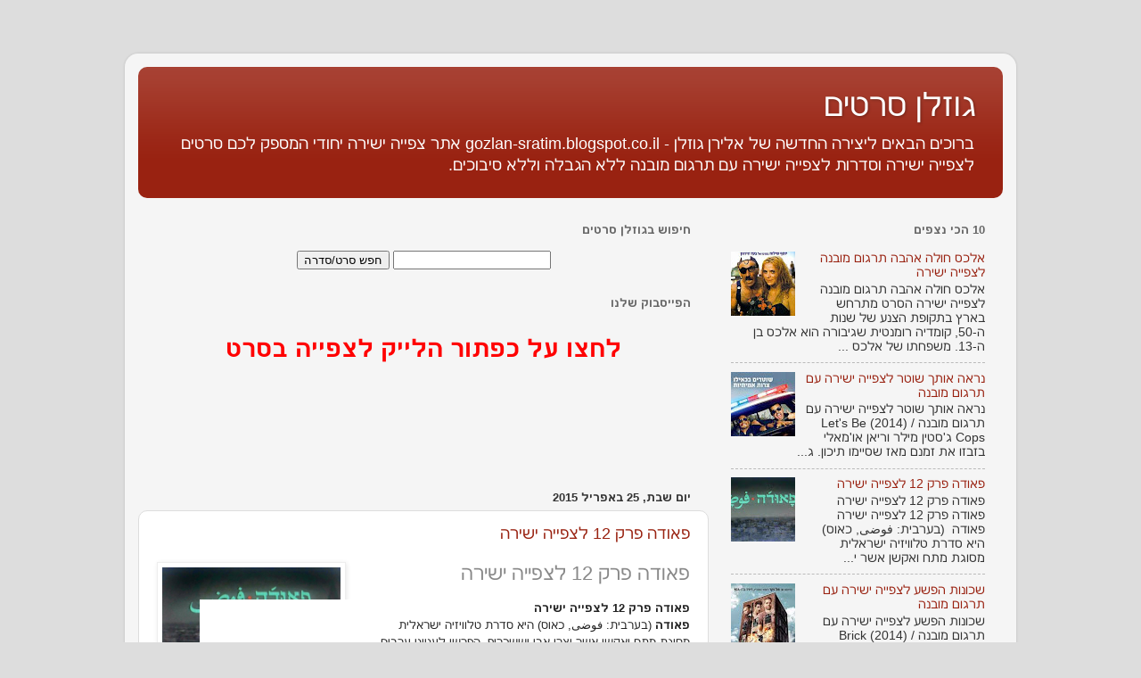

--- FILE ---
content_type: text/html; charset=UTF-8
request_url: https://gozlan-sratim.blogspot.com/
body_size: 14892
content:
<!DOCTYPE html>
<html class='v2' dir='rtl' lang='he'>
<head>
<link href='https://www.blogger.com/static/v1/widgets/2370241452-css_bundle_v2_rtl.css' rel='stylesheet' type='text/css'/>
<meta content='width=1100' name='viewport'/>
<meta content='text/html; charset=UTF-8' http-equiv='Content-Type'/>
<meta content='blogger' name='generator'/>
<link href='https://gozlan-sratim.blogspot.com/favicon.ico' rel='icon' type='image/x-icon'/>
<link href='http://gozlan-sratim.blogspot.com/' rel='canonical'/>
<link rel="alternate" type="application/atom+xml" title="גוזלן סרטים - Atom" href="https://gozlan-sratim.blogspot.com/feeds/posts/default" />
<link rel="alternate" type="application/rss+xml" title="גוזלן סרטים - RSS" href="https://gozlan-sratim.blogspot.com/feeds/posts/default?alt=rss" />
<link rel="service.post" type="application/atom+xml" title="גוזלן סרטים - Atom" href="https://www.blogger.com/feeds/8526616165645277256/posts/default" />
<link rel="me" href="https://www.blogger.com/profile/16903120323756510107" />
<!--Can't find substitution for tag [blog.ieCssRetrofitLinks]-->
<meta content='ברוכים הבאים ליצירה החדשה של אלירן גוזלן אתר צפייה ישירה יחודי' name='description'/>
<meta content='http://gozlan-sratim.blogspot.com/' property='og:url'/>
<meta content='גוזלן סרטים' property='og:title'/>
<meta content='ברוכים הבאים ליצירה החדשה של אלירן גוזלן אתר צפייה ישירה יחודי' property='og:description'/>
<title>גוזלן סרטים</title>
<style id='page-skin-1' type='text/css'><!--
/*-----------------------------------------------
Blogger Template Style
Name:     Picture Window
Designer: Blogger
URL:      www.blogger.com
----------------------------------------------- */
/* Content
----------------------------------------------- */
body {
font: normal normal 15px Arial, Tahoma, Helvetica, FreeSans, sans-serif;
color: #333333;
background: #dddddd none no-repeat scroll center center;
}
html body .region-inner {
min-width: 0;
max-width: 100%;
width: auto;
}
.content-outer {
font-size: 90%;
}
a:link {
text-decoration:none;
color: #992211;
}
a:visited {
text-decoration:none;
color: #771100;
}
a:hover {
text-decoration:underline;
color: #cc4411;
}
.content-outer {
background: transparent url(//www.blogblog.com/1kt/transparent/white80.png) repeat scroll top left;
-moz-border-radius: 15px;
-webkit-border-radius: 15px;
-goog-ms-border-radius: 15px;
border-radius: 15px;
-moz-box-shadow: 0 0 3px rgba(0, 0, 0, .15);
-webkit-box-shadow: 0 0 3px rgba(0, 0, 0, .15);
-goog-ms-box-shadow: 0 0 3px rgba(0, 0, 0, .15);
box-shadow: 0 0 3px rgba(0, 0, 0, .15);
margin: 30px auto;
}
.content-inner {
padding: 15px;
}
/* Header
----------------------------------------------- */
.header-outer {
background: #992211 url(//www.blogblog.com/1kt/transparent/header_gradient_shade.png) repeat-x scroll top left;
_background-image: none;
color: #ffffff;
-moz-border-radius: 10px;
-webkit-border-radius: 10px;
-goog-ms-border-radius: 10px;
border-radius: 10px;
}
.Header img, .Header #header-inner {
-moz-border-radius: 10px;
-webkit-border-radius: 10px;
-goog-ms-border-radius: 10px;
border-radius: 10px;
}
.header-inner .Header .titlewrapper,
.header-inner .Header .descriptionwrapper {
padding-left: 30px;
padding-right: 30px;
}
.Header h1 {
font: normal normal 36px Arial, Tahoma, Helvetica, FreeSans, sans-serif;
text-shadow: 1px 1px 3px rgba(0, 0, 0, 0.3);
}
.Header h1 a {
color: #ffffff;
}
.Header .description {
font-size: 130%;
}
/* Tabs
----------------------------------------------- */
.tabs-inner {
margin: .5em 0 0;
padding: 0;
}
.tabs-inner .section {
margin: 0;
}
.tabs-inner .widget ul {
padding: 0;
background: #f5f5f5 url(//www.blogblog.com/1kt/transparent/tabs_gradient_shade.png) repeat scroll bottom;
-moz-border-radius: 10px;
-webkit-border-radius: 10px;
-goog-ms-border-radius: 10px;
border-radius: 10px;
}
.tabs-inner .widget li {
border: none;
}
.tabs-inner .widget li a {
display: inline-block;
padding: .5em 1em;
margin-left: 0;
color: #992211;
font: normal normal 15px Arial, Tahoma, Helvetica, FreeSans, sans-serif;
-moz-border-radius: 0 0 0 0;
-webkit-border-top-left-radius: 0;
-webkit-border-top-right-radius: 0;
-goog-ms-border-radius: 0 0 0 0;
border-radius: 0 0 0 0;
background: transparent none no-repeat scroll top left;
border-left: 1px solid #cccccc;
}
.tabs-inner .widget li:first-child a {
padding-right: 1.25em;
-moz-border-radius-topright: 10px;
-moz-border-radius-bottomright: 10px;
-webkit-border-top-right-radius: 10px;
-webkit-border-bottom-right-radius: 10px;
-goog-ms-border-top-right-radius: 10px;
-goog-ms-border-bottom-right-radius: 10px;
border-top-right-radius: 10px;
border-bottom-right-radius: 10px;
}
.tabs-inner .widget li.selected a,
.tabs-inner .widget li a:hover {
position: relative;
z-index: 1;
background: #ffffff url(//www.blogblog.com/1kt/transparent/tabs_gradient_shade.png) repeat scroll bottom;
color: #000000;
-moz-box-shadow: 0 0 0 rgba(0, 0, 0, .15);
-webkit-box-shadow: 0 0 0 rgba(0, 0, 0, .15);
-goog-ms-box-shadow: 0 0 0 rgba(0, 0, 0, .15);
box-shadow: 0 0 0 rgba(0, 0, 0, .15);
}
/* Headings
----------------------------------------------- */
h2 {
font: bold normal 13px Arial, Tahoma, Helvetica, FreeSans, sans-serif;
text-transform: uppercase;
color: #666666;
margin: .5em 0;
}
/* Main
----------------------------------------------- */
.main-outer {
background: transparent none repeat scroll top center;
-moz-border-radius: 0 0 0 0;
-webkit-border-top-left-radius: 0;
-webkit-border-top-right-radius: 0;
-webkit-border-bottom-left-radius: 0;
-webkit-border-bottom-right-radius: 0;
-goog-ms-border-radius: 0 0 0 0;
border-radius: 0 0 0 0;
-moz-box-shadow: 0 0 0 rgba(0, 0, 0, .15);
-webkit-box-shadow: 0 0 0 rgba(0, 0, 0, .15);
-goog-ms-box-shadow: 0 0 0 rgba(0, 0, 0, .15);
box-shadow: 0 0 0 rgba(0, 0, 0, .15);
}
.main-inner {
padding: 15px 5px 20px;
}
.main-inner .column-center-inner {
padding: 0 0;
}
.main-inner .column-left-inner {
padding-left: 0;
}
.main-inner .column-right-inner {
padding-right: 0;
}
/* Posts
----------------------------------------------- */
h3.post-title {
margin: 0;
font: normal normal 18px Arial, Tahoma, Helvetica, FreeSans, sans-serif;
}
.comments h4 {
margin: 1em 0 0;
font: normal normal 18px Arial, Tahoma, Helvetica, FreeSans, sans-serif;
}
.date-header span {
color: #333333;
}
.post-outer {
background-color: #ffffff;
border: solid 1px #dddddd;
-moz-border-radius: 10px;
-webkit-border-radius: 10px;
border-radius: 10px;
-goog-ms-border-radius: 10px;
padding: 15px 20px;
margin: 0 -20px 20px;
}
.post-body {
line-height: 1.4;
font-size: 110%;
position: relative;
}
.post-header {
margin: 0 0 1.5em;
color: #999999;
line-height: 1.6;
}
.post-footer {
margin: .5em 0 0;
color: #999999;
line-height: 1.6;
}
#blog-pager {
font-size: 140%
}
#comments .comment-author {
padding-top: 1.5em;
border-top: dashed 1px #ccc;
border-top: dashed 1px rgba(128, 128, 128, .5);
background-position: 0 1.5em;
}
#comments .comment-author:first-child {
padding-top: 0;
border-top: none;
}
.avatar-image-container {
margin: .2em 0 0;
}
/* Comments
----------------------------------------------- */
.comments .comments-content .icon.blog-author {
background-repeat: no-repeat;
background-image: url([data-uri]);
}
.comments .comments-content .loadmore a {
border-top: 1px solid #cc4411;
border-bottom: 1px solid #cc4411;
}
.comments .continue {
border-top: 2px solid #cc4411;
}
/* Widgets
----------------------------------------------- */
.widget ul, .widget #ArchiveList ul.flat {
padding: 0;
list-style: none;
}
.widget ul li, .widget #ArchiveList ul.flat li {
border-top: dashed 1px #ccc;
border-top: dashed 1px rgba(128, 128, 128, .5);
}
.widget ul li:first-child, .widget #ArchiveList ul.flat li:first-child {
border-top: none;
}
.widget .post-body ul {
list-style: disc;
}
.widget .post-body ul li {
border: none;
}
/* Footer
----------------------------------------------- */
.footer-outer {
color:#eeeeee;
background: transparent url(https://resources.blogblog.com/blogblog/data/1kt/transparent/black50.png) repeat scroll top left;
-moz-border-radius: 10px 10px 10px 10px;
-webkit-border-top-left-radius: 10px;
-webkit-border-top-right-radius: 10px;
-webkit-border-bottom-left-radius: 10px;
-webkit-border-bottom-right-radius: 10px;
-goog-ms-border-radius: 10px 10px 10px 10px;
border-radius: 10px 10px 10px 10px;
-moz-box-shadow: 0 0 0 rgba(0, 0, 0, .15);
-webkit-box-shadow: 0 0 0 rgba(0, 0, 0, .15);
-goog-ms-box-shadow: 0 0 0 rgba(0, 0, 0, .15);
box-shadow: 0 0 0 rgba(0, 0, 0, .15);
}
.footer-inner {
padding: 10px 5px 20px;
}
.footer-outer a {
color: #ffffdd;
}
.footer-outer a:visited {
color: #cccc99;
}
.footer-outer a:hover {
color: #ffffff;
}
.footer-outer .widget h2 {
color: #bbbbbb;
}
/* Mobile
----------------------------------------------- */
html body.mobile {
height: auto;
}
html body.mobile {
min-height: 480px;
background-size: 100% auto;
}
.mobile .body-fauxcolumn-outer {
background: transparent none repeat scroll top left;
}
html .mobile .mobile-date-outer, html .mobile .blog-pager {
border-bottom: none;
background: transparent none repeat scroll top center;
margin-bottom: 10px;
}
.mobile .date-outer {
background: transparent none repeat scroll top center;
}
.mobile .header-outer, .mobile .main-outer,
.mobile .post-outer, .mobile .footer-outer {
-moz-border-radius: 0;
-webkit-border-radius: 0;
-goog-ms-border-radius: 0;
border-radius: 0;
}
.mobile .content-outer,
.mobile .main-outer,
.mobile .post-outer {
background: inherit;
border: none;
}
.mobile .content-outer {
font-size: 100%;
}
.mobile-link-button {
background-color: #992211;
}
.mobile-link-button a:link, .mobile-link-button a:visited {
color: #ffffff;
}
.mobile-index-contents {
color: #333333;
}
.mobile .tabs-inner .PageList .widget-content {
background: #ffffff url(//www.blogblog.com/1kt/transparent/tabs_gradient_shade.png) repeat scroll bottom;
color: #000000;
}
.mobile .tabs-inner .PageList .widget-content .pagelist-arrow {
border-right: 1px solid #cccccc;
}

--></style>
<style id='template-skin-1' type='text/css'><!--
body {
min-width: 1000px;
}
.content-outer, .content-fauxcolumn-outer, .region-inner {
min-width: 1000px;
max-width: 1000px;
_width: 1000px;
}
.main-inner .columns {
padding-left: 0px;
padding-right: 330px;
}
.main-inner .fauxcolumn-center-outer {
left: 0px;
right: 330px;
/* IE6 does not respect left and right together */
_width: expression(this.parentNode.offsetWidth -
parseInt("0px") -
parseInt("330px") + 'px');
}
.main-inner .fauxcolumn-left-outer {
width: 0px;
}
.main-inner .fauxcolumn-right-outer {
width: 330px;
}
.main-inner .column-left-outer {
width: 0px;
right: 100%;
margin-left: -0px;
}
.main-inner .column-right-outer {
width: 330px;
margin-right: -330px;
}
#layout {
min-width: 0;
}
#layout .content-outer {
min-width: 0;
width: 800px;
}
#layout .region-inner {
min-width: 0;
width: auto;
}
body#layout div.add_widget {
padding: 8px;
}
body#layout div.add_widget a {
margin-left: 32px;
}
--></style>
<link href='https://www.blogger.com/dyn-css/authorization.css?targetBlogID=8526616165645277256&amp;zx=0dfacaf0-7db1-44ee-8a37-43b4ead368f3' media='none' onload='if(media!=&#39;all&#39;)media=&#39;all&#39;' rel='stylesheet'/><noscript><link href='https://www.blogger.com/dyn-css/authorization.css?targetBlogID=8526616165645277256&amp;zx=0dfacaf0-7db1-44ee-8a37-43b4ead368f3' rel='stylesheet'/></noscript>
<meta name='google-adsense-platform-account' content='ca-host-pub-1556223355139109'/>
<meta name='google-adsense-platform-domain' content='blogspot.com'/>

</head>
<body class='loading variant-shade'>
<div class='navbar no-items section' id='navbar' name='סרגל ניווט'>
</div>
<div itemscope='itemscope' itemtype='http://schema.org/Blog' style='display: none;'>
<meta content='גוזלן סרטים' itemprop='name'/>
<meta content='ברוכים הבאים ליצירה החדשה של אלירן גוזלן אתר צפייה ישירה יחודי' itemprop='description'/>
</div>
<div class='body-fauxcolumns'>
<div class='fauxcolumn-outer body-fauxcolumn-outer'>
<div class='cap-top'>
<div class='cap-left'></div>
<div class='cap-right'></div>
</div>
<div class='fauxborder-left'>
<div class='fauxborder-right'></div>
<div class='fauxcolumn-inner'>
</div>
</div>
<div class='cap-bottom'>
<div class='cap-left'></div>
<div class='cap-right'></div>
</div>
</div>
</div>
<div class='content'>
<div class='content-fauxcolumns'>
<div class='fauxcolumn-outer content-fauxcolumn-outer'>
<div class='cap-top'>
<div class='cap-left'></div>
<div class='cap-right'></div>
</div>
<div class='fauxborder-left'>
<div class='fauxborder-right'></div>
<div class='fauxcolumn-inner'>
</div>
</div>
<div class='cap-bottom'>
<div class='cap-left'></div>
<div class='cap-right'></div>
</div>
</div>
</div>
<div class='content-outer'>
<div class='content-cap-top cap-top'>
<div class='cap-left'></div>
<div class='cap-right'></div>
</div>
<div class='fauxborder-left content-fauxborder-left'>
<div class='fauxborder-right content-fauxborder-right'></div>
<div class='content-inner'>
<header>
<div class='header-outer'>
<div class='header-cap-top cap-top'>
<div class='cap-left'></div>
<div class='cap-right'></div>
</div>
<div class='fauxborder-left header-fauxborder-left'>
<div class='fauxborder-right header-fauxborder-right'></div>
<div class='region-inner header-inner'>
<div class='header section' id='header' name='כותרת'><div class='widget Header' data-version='1' id='Header1'>
<div id='header-inner'>
<div class='titlewrapper'>
<h1 class='title'>
גוזלן סרטים
</h1>
</div>
<div class='descriptionwrapper'>
<p class='description'><span>ברוכים הבאים ליצירה החדשה של אלירן גוזלן - gozlan-sratim.blogspot.co.il אתר צפייה ישירה יחודי המספק לכם סרטים לצפייה ישירה וסדרות לצפייה ישירה עם תרגום מובנה ללא הגבלה וללא סיבוכים.</span></p>
</div>
</div>
</div></div>
</div>
</div>
<div class='header-cap-bottom cap-bottom'>
<div class='cap-left'></div>
<div class='cap-right'></div>
</div>
</div>
</header>
<div class='tabs-outer'>
<div class='tabs-cap-top cap-top'>
<div class='cap-left'></div>
<div class='cap-right'></div>
</div>
<div class='fauxborder-left tabs-fauxborder-left'>
<div class='fauxborder-right tabs-fauxborder-right'></div>
<div class='region-inner tabs-inner'>
<div class='tabs no-items section' id='crosscol' name='לרוחב העמודות'></div>
<div class='tabs no-items section' id='crosscol-overflow' name='Cross-Column 2'></div>
</div>
</div>
<div class='tabs-cap-bottom cap-bottom'>
<div class='cap-left'></div>
<div class='cap-right'></div>
</div>
</div>
<div class='main-outer'>
<div class='main-cap-top cap-top'>
<div class='cap-left'></div>
<div class='cap-right'></div>
</div>
<div class='fauxborder-left main-fauxborder-left'>
<div class='fauxborder-right main-fauxborder-right'></div>
<div class='region-inner main-inner'>
<div class='columns fauxcolumns'>
<div class='fauxcolumn-outer fauxcolumn-center-outer'>
<div class='cap-top'>
<div class='cap-left'></div>
<div class='cap-right'></div>
</div>
<div class='fauxborder-left'>
<div class='fauxborder-right'></div>
<div class='fauxcolumn-inner'>
</div>
</div>
<div class='cap-bottom'>
<div class='cap-left'></div>
<div class='cap-right'></div>
</div>
</div>
<div class='fauxcolumn-outer fauxcolumn-left-outer'>
<div class='cap-top'>
<div class='cap-left'></div>
<div class='cap-right'></div>
</div>
<div class='fauxborder-left'>
<div class='fauxborder-right'></div>
<div class='fauxcolumn-inner'>
</div>
</div>
<div class='cap-bottom'>
<div class='cap-left'></div>
<div class='cap-right'></div>
</div>
</div>
<div class='fauxcolumn-outer fauxcolumn-right-outer'>
<div class='cap-top'>
<div class='cap-left'></div>
<div class='cap-right'></div>
</div>
<div class='fauxborder-left'>
<div class='fauxborder-right'></div>
<div class='fauxcolumn-inner'>
</div>
</div>
<div class='cap-bottom'>
<div class='cap-left'></div>
<div class='cap-right'></div>
</div>
</div>
<!-- corrects IE6 width calculation -->
<div class='columns-inner'>
<div class='column-center-outer'>
<div class='column-center-inner'>
<div class='main section' id='main' name='ראשי'><div class='widget HTML' data-version='1' id='HTML4'>
<h2 class='title'>חיפוש בגוזלן סרטים</h2>
<div class='widget-content'>
<center>

<form action="/search?q" id="frmSearch" name="frmSearch"" style="margin: 15px 0px 20px;">
<input class="search-field" type="text" name="q" value="" />
<input class="search-btn" type="submit" value="חפש סרט/סדרה" />
</form>

</center>
</div>
<div class='clear'></div>
</div><div class='widget HTML' data-version='1' id='HTML3'>
<h2 class='title'>הפייסבוק שלנו</h2>
<div class='widget-content'>
<script type="text/javascript" src="//www.linkbucks.com/Webservices/jsParseLinks.aspx?id=CCxEV"></script>

<center>

<center>
<br /><h1>
<b><span style="color: red;">לחצו על כפתור הלייק לצפייה בסרט
</span>
<br />
<iframe frameborder="0" scrolling="no" src="http://www.facebook.com/widgets/like.php?href=https://www.facebook.com/milanomutagim" style="border: none; height: 100px; width: 280px;">
</iframe></b></h1></center></center>
</div>
<div class='clear'></div>
</div><div class='widget Blog' data-version='1' id='Blog1'>
<div class='blog-posts hfeed'>

          <div class="date-outer">
        
<h2 class='date-header'><span>יום שבת, 25 באפריל 2015</span></h2>

          <div class="date-posts">
        
<div class='post-outer'>
<div class='post hentry uncustomized-post-template' itemprop='blogPost' itemscope='itemscope' itemtype='http://schema.org/BlogPosting'>
<meta content='https://blogger.googleusercontent.com/img/b/R29vZ2xl/AVvXsEg-2AjJ6T3NMlwTSPci0LoF528m4Rh44pCdCCiOsd6-OiV310RqMDZfsZpPYoQQd8O1wHPVSOxgW2pe2j7pqDob-C427aDKPyBw532YhM3g6pAigzmKv0IUbHto9kdmuhgF6jBUjmXacJ0/s1600/Fauda_n.jpg' itemprop='image_url'/>
<meta content='8526616165645277256' itemprop='blogId'/>
<meta content='4783888605354488556' itemprop='postId'/>
<a name='4783888605354488556'></a>
<h3 class='post-title entry-title' itemprop='name'>
<a href='https://gozlan-sratim.blogspot.com/2015/04/12.html'>פאודה פרק 12 לצפייה ישירה</a>
</h3>
<div class='post-header'>
<div class='post-header-line-1'></div>
</div>
<div class='post-body entry-content' id='post-body-4783888605354488556' itemprop='articleBody'>
<div dir="rtl" style="text-align: right;" trbidi="on">
<h3 class="post-title entry-title" itemprop="name" style="background-color: white; color: #222222; font-family: Arial, Tahoma, Helvetica, FreeSans, sans-serif; font-size: 22px; font-stretch: normal; font-weight: normal; margin: 0.75em 0px 0px; position: relative; text-align: start;">
<a href="https://blogger.googleusercontent.com/img/b/R29vZ2xl/AVvXsEg-2AjJ6T3NMlwTSPci0LoF528m4Rh44pCdCCiOsd6-OiV310RqMDZfsZpPYoQQd8O1wHPVSOxgW2pe2j7pqDob-C427aDKPyBw532YhM3g6pAigzmKv0IUbHto9kdmuhgF6jBUjmXacJ0/s1600/Fauda_n.jpg" imageanchor="1" style="clear: left; color: #888888; float: left; margin-bottom: 1em; margin-right: 1em; text-decoration: none;"><img border="0" height="101" src="https://blogger.googleusercontent.com/img/b/R29vZ2xl/AVvXsEg-2AjJ6T3NMlwTSPci0LoF528m4Rh44pCdCCiOsd6-OiV310RqMDZfsZpPYoQQd8O1wHPVSOxgW2pe2j7pqDob-C427aDKPyBw532YhM3g6pAigzmKv0IUbHto9kdmuhgF6jBUjmXacJ0/s1600/Fauda_n.jpg" style="-webkit-box-shadow: rgba(0, 0, 0, 0.0980392) 1px 1px 5px; background-attachment: initial; background-clip: initial; background-image: initial; background-origin: initial; background-position: initial; background-repeat: initial; background-size: initial; border: 1px solid rgb(238, 238, 238); box-shadow: rgba(0, 0, 0, 0.0980392) 1px 1px 5px; padding: 5px; position: relative;" width="200" /></a><a href="http://fauda-israel.blogspot.co.il/2015/04/12.html" style="color: #888888; text-decoration: none;">פאודה פרק 12 לצפייה ישירה</a></h3>
<div class="post-header" style="background-color: white; color: #222222; font-family: Arial, Tahoma, Helvetica, FreeSans, sans-serif; font-size: 10.8000001907349px; line-height: 1.6; margin: 0px 0px 1.5em; text-align: start;">
<div class="post-header-line-1">
</div>
</div>
<div class="post-body entry-content" id="post-body-3647592590381426478" itemprop="description articleBody" style="background-color: white; color: #222222; font-family: Arial, Tahoma, Helvetica, FreeSans, sans-serif; font-size: 13.1999998092651px; line-height: 1.4; position: relative; text-align: start; width: 550px;">
<div dir="rtl" style="text-align: right;" trbidi="on">
<h3 class="post-title entry-title" itemprop="name" style="font-size: 22px; font-stretch: normal; font-weight: normal; line-height: normal; margin: 0.75em 0px 0px; position: relative; text-align: start;">
<div style="color: black; font-family: 'Times New Roman'; font-size: medium; text-align: right;">
<b style="color: #222222; font-family: Arial, Tahoma, Helvetica, FreeSans, sans-serif; font-size: 13.1999998092651px; line-height: 18.4799995422363px;">פאודה פרק 12 לצפייה ישירה</b></div>
<div style="color: black; font-family: 'Times New Roman'; font-size: medium; text-align: right;">
<b style="color: #222222; font-family: Arial, Tahoma, Helvetica, FreeSans, sans-serif; font-size: 13.1999998092651px; line-height: 18.4799995422363px;">פאודה&nbsp;</b><span style="color: #222222; font-family: Arial, Tahoma, Helvetica, FreeSans, sans-serif; font-size: 13.1999998092651px; line-height: 18.4799995422363px;">(בערבית: فوضى, כאוס) היא סדרת טלוויזיה ישראלית מסוגת מתח ואקשן אשר יצרו אבי יששכרוף, הפרשן לענייני ערבים של אתר וואלה!, והשחקן ליאור רז, שעלתה לשידור ב-15 בפברואר 2015 בערוץ yes Oh. השניים התבססו בין היתר גם על חוויותיהם האישיות משנות האינתיפאדה, במהלכה שירת רז ביחידה מובחרת ויששכרוף שימש ככתב ופרשן. לסדרה ייעצו גם גונן בן יצחק, רכז שב"כ ואיש סיירת מטכ"ל לשעבר, אבירם אלעד, יוצא יחידת דובדבן, ועמוס הראל, הפרשן הצבאי של העיתון "הארץ".</span></div>
</h3>
</div>
</div>
</div>
<div style='clear: both;'></div>
</div>
<div class='post-footer'>
<div class='post-footer-line post-footer-line-1'>
<span class='post-author vcard'>
</span>
<span class='post-timestamp'>
</span>
<span class='post-comment-link'>
<a class='comment-link' href='https://gozlan-sratim.blogspot.com/2015/04/12.html#comment-form' onclick=''>
אין תגובות:
  </a>
</span>
<span class='post-icons'>
<span class='item-control blog-admin pid-1264030729'>
<a href='https://www.blogger.com/post-edit.g?blogID=8526616165645277256&postID=4783888605354488556&from=pencil' title='ערוך פרסום'>
<img alt='' class='icon-action' height='18' src='https://resources.blogblog.com/img/icon18_edit_allbkg.gif' width='18'/>
</a>
</span>
</span>
<div class='post-share-buttons goog-inline-block'>
<a class='goog-inline-block share-button sb-email' href='https://www.blogger.com/share-post.g?blogID=8526616165645277256&postID=4783888605354488556&target=email' target='_blank' title='שלח באימייל'><span class='share-button-link-text'>שלח באימייל</span></a><a class='goog-inline-block share-button sb-blog' href='https://www.blogger.com/share-post.g?blogID=8526616165645277256&postID=4783888605354488556&target=blog' onclick='window.open(this.href, "_blank", "height=270,width=475"); return false;' target='_blank' title='BlogThis!'><span class='share-button-link-text'>BlogThis!</span></a><a class='goog-inline-block share-button sb-twitter' href='https://www.blogger.com/share-post.g?blogID=8526616165645277256&postID=4783888605354488556&target=twitter' target='_blank' title='‏שיתוף ב-X'><span class='share-button-link-text'>&#8207;שיתוף ב-X</span></a><a class='goog-inline-block share-button sb-facebook' href='https://www.blogger.com/share-post.g?blogID=8526616165645277256&postID=4783888605354488556&target=facebook' onclick='window.open(this.href, "_blank", "height=430,width=640"); return false;' target='_blank' title='שתף אל פייסבוק'><span class='share-button-link-text'>שתף אל פייסבוק</span></a><a class='goog-inline-block share-button sb-pinterest' href='https://www.blogger.com/share-post.g?blogID=8526616165645277256&postID=4783888605354488556&target=pinterest' target='_blank' title='‏שתף ל-Pinterest'><span class='share-button-link-text'>&#8207;שתף ל-Pinterest</span></a>
</div>
</div>
<div class='post-footer-line post-footer-line-2'>
<span class='post-labels'>
תוויות:
<a href='https://gozlan-sratim.blogspot.com/search/label/%D7%93%D7%A8%D7%9E%D7%94' rel='tag'>דרמה</a>,
<a href='https://gozlan-sratim.blogspot.com/search/label/%D7%99%D7%A9%D7%A8%D7%90%D7%9C%D7%99%D7%95%D7%AA' rel='tag'>ישראליות</a>,
<a href='https://gozlan-sratim.blogspot.com/search/label/%D7%9E%D7%AA%D7%97' rel='tag'>מתח</a>,
<a href='https://gozlan-sratim.blogspot.com/search/label/%D7%A1%D7%93%D7%A8%D7%95%D7%AA' rel='tag'>סדרות</a>,
<a href='https://gozlan-sratim.blogspot.com/search/label/%D7%A1%D7%A8%D7%98%D7%99%D7%9D%20%D7%99%D7%A9%D7%A8%D7%90%D7%9C%D7%99%D7%9D' rel='tag'>סרטים ישראלים</a>,
<a href='https://gozlan-sratim.blogspot.com/search/label/%D7%A4%D7%A9%D7%A2' rel='tag'>פשע</a>
</span>
</div>
<div class='post-footer-line post-footer-line-3'>
<span class='post-location'>
</span>
</div>
</div>
</div>
</div>

          </div></div>
        

          <div class="date-outer">
        
<h2 class='date-header'><span>יום חמישי, 23 באפריל 2015</span></h2>

          <div class="date-posts">
        
<div class='post-outer'>
<div class='post hentry uncustomized-post-template' itemprop='blogPost' itemscope='itemscope' itemtype='http://schema.org/BlogPosting'>
<meta content='https://blogger.googleusercontent.com/img/b/R29vZ2xl/AVvXsEg-2AjJ6T3NMlwTSPci0LoF528m4Rh44pCdCCiOsd6-OiV310RqMDZfsZpPYoQQd8O1wHPVSOxgW2pe2j7pqDob-C427aDKPyBw532YhM3g6pAigzmKv0IUbHto9kdmuhgF6jBUjmXacJ0/s1600/Fauda_n.jpg' itemprop='image_url'/>
<meta content='8526616165645277256' itemprop='blogId'/>
<meta content='5402249972927449963' itemprop='postId'/>
<a name='5402249972927449963'></a>
<h3 class='post-title entry-title' itemprop='name'>
<a href='https://gozlan-sratim.blogspot.com/2015/04/11.html'>פאודה פרק 11 לצפייה ישירה</a>
</h3>
<div class='post-header'>
<div class='post-header-line-1'></div>
</div>
<div class='post-body entry-content' id='post-body-5402249972927449963' itemprop='articleBody'>
<div dir="rtl" style="text-align: right;" trbidi="on">
<h3 class="post-title entry-title" itemprop="name" style="background-color: white; color: #222222; font-family: Arial, Tahoma, Helvetica, FreeSans, sans-serif; font-size: 22px; font-stretch: normal; font-weight: normal; margin: 0.75em 0px 0px; position: relative; text-align: start;">
<a href="http://fauda-israel.blogspot.co.il/2015/04/11.html" style="color: #888888; text-decoration: none;">פאודה פרק 11 לצפייה ישירה</a></h3>
<div class="post-header" style="background-color: white; color: #222222; font-family: Arial, Tahoma, Helvetica, FreeSans, sans-serif; font-size: 10.8000001907349px; line-height: 1.6; margin: 0px 0px 1.5em; text-align: start;">
<div class="post-header-line-1">
</div>
</div>
<div class="post-body entry-content" id="post-body-5361077374484941436" itemprop="description articleBody" style="background-color: white; color: #222222; font-family: Arial, Tahoma, Helvetica, FreeSans, sans-serif; font-size: 13.1999998092651px; line-height: 1.4; position: relative; text-align: start; width: 550px;">
<div dir="rtl" style="text-align: right;" trbidi="on">
<a href="https://blogger.googleusercontent.com/img/b/R29vZ2xl/AVvXsEg-2AjJ6T3NMlwTSPci0LoF528m4Rh44pCdCCiOsd6-OiV310RqMDZfsZpPYoQQd8O1wHPVSOxgW2pe2j7pqDob-C427aDKPyBw532YhM3g6pAigzmKv0IUbHto9kdmuhgF6jBUjmXacJ0/s1600/Fauda_n.jpg" imageanchor="1" style="clear: left; color: #888888; float: left; margin-bottom: 1em; margin-right: 1em; text-decoration: none;"><img border="0" height="101" src="https://blogger.googleusercontent.com/img/b/R29vZ2xl/AVvXsEg-2AjJ6T3NMlwTSPci0LoF528m4Rh44pCdCCiOsd6-OiV310RqMDZfsZpPYoQQd8O1wHPVSOxgW2pe2j7pqDob-C427aDKPyBw532YhM3g6pAigzmKv0IUbHto9kdmuhgF6jBUjmXacJ0/s1600/Fauda_n.jpg" style="-webkit-box-shadow: rgba(0, 0, 0, 0.0980392) 1px 1px 5px; background-attachment: initial; background-clip: initial; background-image: initial; background-origin: initial; background-position: initial; background-repeat: initial; background-size: initial; border: 1px solid rgb(238, 238, 238); box-shadow: rgba(0, 0, 0, 0.0980392) 1px 1px 5px; padding: 5px; position: relative;" width="200" /></a><b style="font-size: 13.1999998092651px; line-height: 18.4799995422363px;">פאודה פרק 11 לצפייה ישירה</b><br /><b style="font-size: 13.1999998092651px; line-height: 18.4799995422363px;">פאודה&nbsp;</b><span style="font-size: 13.1999998092651px; line-height: 18.4799995422363px;">(בערבית: فوضى, כאוס) היא סדרת טלוויזיה ישראלית מסוגת מתח ואקשן אשר יצרו אבי יששכרוף, הפרשן לענייני ערבים של אתר וואלה!, והשחקן ליאור רז, שעלתה לשידור ב-15 בפברואר 2015 בערוץ yes Oh. השניים התבססו בין היתר גם על חוויותיהם האישיות משנות האינתיפאדה, במהלכה שירת רז ביחידה מובחרת ויששכרוף שימש ככתב ופרשן. לסדרה ייעצו גם גונן בן יצחק, רכז שב"כ ואיש סיירת מטכ"ל לשעבר, אבירם אלעד, יוצא יחידת דובדבן, ועמוס הראל, הפרשן הצבאי של העיתון "הארץ".</span></div>
</div>
</div>
<div style='clear: both;'></div>
</div>
<div class='post-footer'>
<div class='post-footer-line post-footer-line-1'>
<span class='post-author vcard'>
</span>
<span class='post-timestamp'>
</span>
<span class='post-comment-link'>
<a class='comment-link' href='https://gozlan-sratim.blogspot.com/2015/04/11.html#comment-form' onclick=''>
אין תגובות:
  </a>
</span>
<span class='post-icons'>
<span class='item-control blog-admin pid-1264030729'>
<a href='https://www.blogger.com/post-edit.g?blogID=8526616165645277256&postID=5402249972927449963&from=pencil' title='ערוך פרסום'>
<img alt='' class='icon-action' height='18' src='https://resources.blogblog.com/img/icon18_edit_allbkg.gif' width='18'/>
</a>
</span>
</span>
<div class='post-share-buttons goog-inline-block'>
<a class='goog-inline-block share-button sb-email' href='https://www.blogger.com/share-post.g?blogID=8526616165645277256&postID=5402249972927449963&target=email' target='_blank' title='שלח באימייל'><span class='share-button-link-text'>שלח באימייל</span></a><a class='goog-inline-block share-button sb-blog' href='https://www.blogger.com/share-post.g?blogID=8526616165645277256&postID=5402249972927449963&target=blog' onclick='window.open(this.href, "_blank", "height=270,width=475"); return false;' target='_blank' title='BlogThis!'><span class='share-button-link-text'>BlogThis!</span></a><a class='goog-inline-block share-button sb-twitter' href='https://www.blogger.com/share-post.g?blogID=8526616165645277256&postID=5402249972927449963&target=twitter' target='_blank' title='‏שיתוף ב-X'><span class='share-button-link-text'>&#8207;שיתוף ב-X</span></a><a class='goog-inline-block share-button sb-facebook' href='https://www.blogger.com/share-post.g?blogID=8526616165645277256&postID=5402249972927449963&target=facebook' onclick='window.open(this.href, "_blank", "height=430,width=640"); return false;' target='_blank' title='שתף אל פייסבוק'><span class='share-button-link-text'>שתף אל פייסבוק</span></a><a class='goog-inline-block share-button sb-pinterest' href='https://www.blogger.com/share-post.g?blogID=8526616165645277256&postID=5402249972927449963&target=pinterest' target='_blank' title='‏שתף ל-Pinterest'><span class='share-button-link-text'>&#8207;שתף ל-Pinterest</span></a>
</div>
</div>
<div class='post-footer-line post-footer-line-2'>
<span class='post-labels'>
תוויות:
<a href='https://gozlan-sratim.blogspot.com/search/label/%D7%93%D7%A8%D7%9E%D7%94' rel='tag'>דרמה</a>,
<a href='https://gozlan-sratim.blogspot.com/search/label/%D7%99%D7%A9%D7%A8%D7%90%D7%9C%D7%99%D7%95%D7%AA' rel='tag'>ישראליות</a>,
<a href='https://gozlan-sratim.blogspot.com/search/label/%D7%9E%D7%AA%D7%97' rel='tag'>מתח</a>,
<a href='https://gozlan-sratim.blogspot.com/search/label/%D7%A1%D7%93%D7%A8%D7%95%D7%AA' rel='tag'>סדרות</a>,
<a href='https://gozlan-sratim.blogspot.com/search/label/%D7%A1%D7%A8%D7%98%D7%99%D7%9D%20%D7%99%D7%A9%D7%A8%D7%90%D7%9C%D7%99%D7%9D' rel='tag'>סרטים ישראלים</a>,
<a href='https://gozlan-sratim.blogspot.com/search/label/%D7%A4%D7%A9%D7%A2' rel='tag'>פשע</a>
</span>
</div>
<div class='post-footer-line post-footer-line-3'>
<span class='post-location'>
</span>
</div>
</div>
</div>
</div>

          </div></div>
        

          <div class="date-outer">
        
<h2 class='date-header'><span>יום שבת, 25 באוקטובר 2014</span></h2>

          <div class="date-posts">
        
<div class='post-outer'>
<div class='post hentry uncustomized-post-template' itemprop='blogPost' itemscope='itemscope' itemtype='http://schema.org/BlogPosting'>
<meta content='https://blogger.googleusercontent.com/img/b/R29vZ2xl/AVvXsEimfEYuXI7Q_wXsktLn8oRjjf0wRP1W1ZJ6aQGzUb6X5637RvSInNeSBJwDyYkIZNnD4JS4FrGa7fvjNP0Ud6WWTu4tcJ7WK7vjDwmX4Dl2sqItEAWEyoOcKJ0KQPdEZfxWBd8pRhgJco4/s1600/Whiplash1.jpg' itemprop='image_url'/>
<meta content='8526616165645277256' itemprop='blogId'/>
<meta content='2726297865248358519' itemprop='postId'/>
<a name='2726297865248358519'></a>
<h3 class='post-title entry-title' itemprop='name'>
<a href='https://gozlan-sratim.blogspot.com/2014/10/blog-post_62.html'>וויפלאש לצפייה ישירה עם תרגום מובנה</a>
</h3>
<div class='post-header'>
<div class='post-header-line-1'></div>
</div>
<div class='post-body entry-content' id='post-body-2726297865248358519' itemprop='articleBody'>
<div dir="rtl" style="text-align: right;" trbidi="on">
<a href="https://blogger.googleusercontent.com/img/b/R29vZ2xl/AVvXsEimfEYuXI7Q_wXsktLn8oRjjf0wRP1W1ZJ6aQGzUb6X5637RvSInNeSBJwDyYkIZNnD4JS4FrGa7fvjNP0Ud6WWTu4tcJ7WK7vjDwmX4Dl2sqItEAWEyoOcKJ0KQPdEZfxWBd8pRhgJco4/s1600/Whiplash1.jpg" imageanchor="1" style="clear: left; float: left; margin-bottom: 1em; margin-right: 1em;"><img border="0" height="200" src="https://blogger.googleusercontent.com/img/b/R29vZ2xl/AVvXsEimfEYuXI7Q_wXsktLn8oRjjf0wRP1W1ZJ6aQGzUb6X5637RvSInNeSBJwDyYkIZNnD4JS4FrGa7fvjNP0Ud6WWTu4tcJ7WK7vjDwmX4Dl2sqItEAWEyoOcKJ0KQPdEZfxWBd8pRhgJco4/s1600/Whiplash1.jpg" width="135" /></a><b>וויפלאש לצפייה ישירה עם תרגום מובנה</b><br />
אנדרו, סטודנט צעיר בקולג', חולם להיות מוזיקאי מצליח. המורה שלו למוסיקה, פלטשר מעביר אותו משטר לימודים אינטנסיבי ולא שגרתי. שיטת הלימוד של פלטשר מוכיחה עצמה וגורמת לאנדרו לצבור ביטחון עצמי כמתופף, אך מרחיקה אותו מאביו, מחברתו ומחייו הקודמים.</div>
<div style='clear: both;'></div>
</div>
<div class='post-footer'>
<div class='post-footer-line post-footer-line-1'>
<span class='post-author vcard'>
</span>
<span class='post-timestamp'>
</span>
<span class='post-comment-link'>
<a class='comment-link' href='https://gozlan-sratim.blogspot.com/2014/10/blog-post_62.html#comment-form' onclick=''>
אין תגובות:
  </a>
</span>
<span class='post-icons'>
<span class='item-control blog-admin pid-1264030729'>
<a href='https://www.blogger.com/post-edit.g?blogID=8526616165645277256&postID=2726297865248358519&from=pencil' title='ערוך פרסום'>
<img alt='' class='icon-action' height='18' src='https://resources.blogblog.com/img/icon18_edit_allbkg.gif' width='18'/>
</a>
</span>
</span>
<div class='post-share-buttons goog-inline-block'>
<a class='goog-inline-block share-button sb-email' href='https://www.blogger.com/share-post.g?blogID=8526616165645277256&postID=2726297865248358519&target=email' target='_blank' title='שלח באימייל'><span class='share-button-link-text'>שלח באימייל</span></a><a class='goog-inline-block share-button sb-blog' href='https://www.blogger.com/share-post.g?blogID=8526616165645277256&postID=2726297865248358519&target=blog' onclick='window.open(this.href, "_blank", "height=270,width=475"); return false;' target='_blank' title='BlogThis!'><span class='share-button-link-text'>BlogThis!</span></a><a class='goog-inline-block share-button sb-twitter' href='https://www.blogger.com/share-post.g?blogID=8526616165645277256&postID=2726297865248358519&target=twitter' target='_blank' title='‏שיתוף ב-X'><span class='share-button-link-text'>&#8207;שיתוף ב-X</span></a><a class='goog-inline-block share-button sb-facebook' href='https://www.blogger.com/share-post.g?blogID=8526616165645277256&postID=2726297865248358519&target=facebook' onclick='window.open(this.href, "_blank", "height=430,width=640"); return false;' target='_blank' title='שתף אל פייסבוק'><span class='share-button-link-text'>שתף אל פייסבוק</span></a><a class='goog-inline-block share-button sb-pinterest' href='https://www.blogger.com/share-post.g?blogID=8526616165645277256&postID=2726297865248358519&target=pinterest' target='_blank' title='‏שתף ל-Pinterest'><span class='share-button-link-text'>&#8207;שתף ל-Pinterest</span></a>
</div>
</div>
<div class='post-footer-line post-footer-line-2'>
<span class='post-labels'>
תוויות:
<a href='https://gozlan-sratim.blogspot.com/search/label/%D7%93%D7%A8%D7%9E%D7%94' rel='tag'>דרמה</a>,
<a href='https://gozlan-sratim.blogspot.com/search/label/%D7%9E%D7%95%D7%A1%D7%99%D7%A7%D7%9C%D7%99' rel='tag'>מוסיקלי</a>
</span>
</div>
<div class='post-footer-line post-footer-line-3'>
<span class='post-location'>
</span>
</div>
</div>
</div>
</div>
<div class='post-outer'>
<div class='post hentry uncustomized-post-template' itemprop='blogPost' itemscope='itemscope' itemtype='http://schema.org/BlogPosting'>
<meta content='https://blogger.googleusercontent.com/img/b/R29vZ2xl/AVvXsEg9cr9S2VcpHg3F7Q1_F9mBwZjy-cfDCqJA5u5yxpkiYJCVmtINxTHCo-uAbM6jJu2LlQ0MjBMNmaXFrxiG4LCgW4YIk5KCm7ZPTlK7jDDh4dYSHCHqyaTr8h-Ff0ZTlN_gHD-1yxEqZkk/s1600/GoneGirl1.jpg' itemprop='image_url'/>
<meta content='8526616165645277256' itemprop='blogId'/>
<meta content='2138840324144603774' itemprop='postId'/>
<a name='2138840324144603774'></a>
<h3 class='post-title entry-title' itemprop='name'>
<a href='https://gozlan-sratim.blogspot.com/2014/10/blog-post_25.html'>נעלמת לצפייה ישירה עם תרגום מובנה</a>
</h3>
<div class='post-header'>
<div class='post-header-line-1'></div>
</div>
<div class='post-body entry-content' id='post-body-2138840324144603774' itemprop='articleBody'>
<div dir="rtl" style="text-align: right;" trbidi="on">
<a href="https://blogger.googleusercontent.com/img/b/R29vZ2xl/AVvXsEg9cr9S2VcpHg3F7Q1_F9mBwZjy-cfDCqJA5u5yxpkiYJCVmtINxTHCo-uAbM6jJu2LlQ0MjBMNmaXFrxiG4LCgW4YIk5KCm7ZPTlK7jDDh4dYSHCHqyaTr8h-Ff0ZTlN_gHD-1yxEqZkk/s1600/GoneGirl1.jpg" imageanchor="1" style="clear: left; float: left; margin-bottom: 1em; margin-right: 1em;"><img border="0" height="200" src="https://blogger.googleusercontent.com/img/b/R29vZ2xl/AVvXsEg9cr9S2VcpHg3F7Q1_F9mBwZjy-cfDCqJA5u5yxpkiYJCVmtINxTHCo-uAbM6jJu2LlQ0MjBMNmaXFrxiG4LCgW4YIk5KCm7ZPTlK7jDDh4dYSHCHqyaTr8h-Ff0ZTlN_gHD-1yxEqZkk/s1600/GoneGirl1.jpg" width="135" /></a><b>נעלמת לצפייה ישירה עם תרגום מובנה</b><br />
לרגל יום הנישואין החמישי שלו, ניק דאן מדווח כי אשתו, איימי, נעלמה. תחת לחץ של המשטרה וסיקור תקשורתי גובר, אופיו של ניק וסיפוריו על חיי משפחה מאושרים מתחילים להתפורר. שקריו והתנהגותו המוזרה מעלים את אותה שאלה אפלה: האם ניק דאן הרג את אשתו?</div>
<div style='clear: both;'></div>
</div>
<div class='post-footer'>
<div class='post-footer-line post-footer-line-1'>
<span class='post-author vcard'>
</span>
<span class='post-timestamp'>
</span>
<span class='post-comment-link'>
<a class='comment-link' href='https://gozlan-sratim.blogspot.com/2014/10/blog-post_25.html#comment-form' onclick=''>
אין תגובות:
  </a>
</span>
<span class='post-icons'>
<span class='item-control blog-admin pid-1264030729'>
<a href='https://www.blogger.com/post-edit.g?blogID=8526616165645277256&postID=2138840324144603774&from=pencil' title='ערוך פרסום'>
<img alt='' class='icon-action' height='18' src='https://resources.blogblog.com/img/icon18_edit_allbkg.gif' width='18'/>
</a>
</span>
</span>
<div class='post-share-buttons goog-inline-block'>
<a class='goog-inline-block share-button sb-email' href='https://www.blogger.com/share-post.g?blogID=8526616165645277256&postID=2138840324144603774&target=email' target='_blank' title='שלח באימייל'><span class='share-button-link-text'>שלח באימייל</span></a><a class='goog-inline-block share-button sb-blog' href='https://www.blogger.com/share-post.g?blogID=8526616165645277256&postID=2138840324144603774&target=blog' onclick='window.open(this.href, "_blank", "height=270,width=475"); return false;' target='_blank' title='BlogThis!'><span class='share-button-link-text'>BlogThis!</span></a><a class='goog-inline-block share-button sb-twitter' href='https://www.blogger.com/share-post.g?blogID=8526616165645277256&postID=2138840324144603774&target=twitter' target='_blank' title='‏שיתוף ב-X'><span class='share-button-link-text'>&#8207;שיתוף ב-X</span></a><a class='goog-inline-block share-button sb-facebook' href='https://www.blogger.com/share-post.g?blogID=8526616165645277256&postID=2138840324144603774&target=facebook' onclick='window.open(this.href, "_blank", "height=430,width=640"); return false;' target='_blank' title='שתף אל פייסבוק'><span class='share-button-link-text'>שתף אל פייסבוק</span></a><a class='goog-inline-block share-button sb-pinterest' href='https://www.blogger.com/share-post.g?blogID=8526616165645277256&postID=2138840324144603774&target=pinterest' target='_blank' title='‏שתף ל-Pinterest'><span class='share-button-link-text'>&#8207;שתף ל-Pinterest</span></a>
</div>
</div>
<div class='post-footer-line post-footer-line-2'>
<span class='post-labels'>
תוויות:
<a href='https://gozlan-sratim.blogspot.com/search/label/%D7%93%D7%A8%D7%9E%D7%94' rel='tag'>דרמה</a>,
<a href='https://gozlan-sratim.blogspot.com/search/label/%D7%9E%D7%AA%D7%97' rel='tag'>מתח</a>,
<a href='https://gozlan-sratim.blogspot.com/search/label/%D7%A4%D7%A2%D7%95%D7%9C%D7%94' rel='tag'>פעולה</a>
</span>
</div>
<div class='post-footer-line post-footer-line-3'>
<span class='post-location'>
</span>
</div>
</div>
</div>
</div>
<div class='post-outer'>
<div class='post hentry uncustomized-post-template' itemprop='blogPost' itemscope='itemscope' itemtype='http://schema.org/BlogPosting'>
<meta content='https://blogger.googleusercontent.com/img/b/R29vZ2xl/AVvXsEjHoUfzKZpJBsEvV54pfg4djbjCcHBM3874_nAjXhy-Sgxat4Wb-wyV_xcg8dD0OgV4rgRwLqSG8xid95tqUrxHhl1iJCEJ7f6YZ5Dy5wl3WF80Nlvt5b5tXMd-S2DKpKcHuHQn7ByLvO4/s1600/544b62322d3cd.jpg' itemprop='image_url'/>
<meta content='8526616165645277256' itemprop='blogId'/>
<meta content='3725234223774124718' itemprop='postId'/>
<a name='3725234223774124718'></a>
<h3 class='post-title entry-title' itemprop='name'>
<a href='https://gozlan-sratim.blogspot.com/2014/10/blog-post.html'>נראה אותך שוטר לצפייה ישירה עם תרגום מובנה</a>
</h3>
<div class='post-header'>
<div class='post-header-line-1'></div>
</div>
<div class='post-body entry-content' id='post-body-3725234223774124718' itemprop='articleBody'>
<div dir="rtl" style="text-align: right;" trbidi="on">
<a href="https://blogger.googleusercontent.com/img/b/R29vZ2xl/AVvXsEjHoUfzKZpJBsEvV54pfg4djbjCcHBM3874_nAjXhy-Sgxat4Wb-wyV_xcg8dD0OgV4rgRwLqSG8xid95tqUrxHhl1iJCEJ7f6YZ5Dy5wl3WF80Nlvt5b5tXMd-S2DKpKcHuHQn7ByLvO4/s1600/544b62322d3cd.jpg" imageanchor="1" style="clear: left; float: left; margin-bottom: 1em; margin-right: 1em;"><img border="0" height="200" src="https://blogger.googleusercontent.com/img/b/R29vZ2xl/AVvXsEjHoUfzKZpJBsEvV54pfg4djbjCcHBM3874_nAjXhy-Sgxat4Wb-wyV_xcg8dD0OgV4rgRwLqSG8xid95tqUrxHhl1iJCEJ7f6YZ5Dy5wl3WF80Nlvt5b5tXMd-S2DKpKcHuHQn7ByLvO4/s1600/544b62322d3cd.jpg" width="134" /></a><b>נראה אותך שוטר לצפייה ישירה עם תרגום מובנה / (2014) Let's Be Cops</b><br />
ג'סטין מילר וריאן או'מאלי בזבזו את זמנם מאז שסיימו תיכון. ג'סטין מפתח משחקי מחשב וריאן עדיין מתרפק על ימי הזוהר שלו מהקולג' וקופץ מעבודה מזדמנת אחת לאחרת. הכל משתנה כשהם מגיעים מחופשים בטעות למסיבה במדי שוטרים. לאחר שהם עוזבים את המסיבה במבוכה, הם שמים לב שמשהו השתנה: נשים מקיפות אותם, בריונים מצייתים לכל מילה שיוצאת להם מהפה וברמנים מפנקים אותם במשקאות חינם, הכל בגלל שחושבים שהם שוטרים. לאחר שג'סטין וריאן נקלעים למרדף חתול ועכבר מסוכן עם מאפיונרים ושוטרים מושחתים, הם מנסים לשרוד ומגלים שהם מסובכים עד מעל הראש ויעשו הכל כדי שלא יורידו להם אותו.</div>
<div style='clear: both;'></div>
</div>
<div class='post-footer'>
<div class='post-footer-line post-footer-line-1'>
<span class='post-author vcard'>
</span>
<span class='post-timestamp'>
</span>
<span class='post-comment-link'>
<a class='comment-link' href='https://gozlan-sratim.blogspot.com/2014/10/blog-post.html#comment-form' onclick=''>
אין תגובות:
  </a>
</span>
<span class='post-icons'>
<span class='item-control blog-admin pid-1264030729'>
<a href='https://www.blogger.com/post-edit.g?blogID=8526616165645277256&postID=3725234223774124718&from=pencil' title='ערוך פרסום'>
<img alt='' class='icon-action' height='18' src='https://resources.blogblog.com/img/icon18_edit_allbkg.gif' width='18'/>
</a>
</span>
</span>
<div class='post-share-buttons goog-inline-block'>
<a class='goog-inline-block share-button sb-email' href='https://www.blogger.com/share-post.g?blogID=8526616165645277256&postID=3725234223774124718&target=email' target='_blank' title='שלח באימייל'><span class='share-button-link-text'>שלח באימייל</span></a><a class='goog-inline-block share-button sb-blog' href='https://www.blogger.com/share-post.g?blogID=8526616165645277256&postID=3725234223774124718&target=blog' onclick='window.open(this.href, "_blank", "height=270,width=475"); return false;' target='_blank' title='BlogThis!'><span class='share-button-link-text'>BlogThis!</span></a><a class='goog-inline-block share-button sb-twitter' href='https://www.blogger.com/share-post.g?blogID=8526616165645277256&postID=3725234223774124718&target=twitter' target='_blank' title='‏שיתוף ב-X'><span class='share-button-link-text'>&#8207;שיתוף ב-X</span></a><a class='goog-inline-block share-button sb-facebook' href='https://www.blogger.com/share-post.g?blogID=8526616165645277256&postID=3725234223774124718&target=facebook' onclick='window.open(this.href, "_blank", "height=430,width=640"); return false;' target='_blank' title='שתף אל פייסבוק'><span class='share-button-link-text'>שתף אל פייסבוק</span></a><a class='goog-inline-block share-button sb-pinterest' href='https://www.blogger.com/share-post.g?blogID=8526616165645277256&postID=3725234223774124718&target=pinterest' target='_blank' title='‏שתף ל-Pinterest'><span class='share-button-link-text'>&#8207;שתף ל-Pinterest</span></a>
</div>
</div>
<div class='post-footer-line post-footer-line-2'>
<span class='post-labels'>
תוויות:
<a href='https://gozlan-sratim.blogspot.com/search/label/%D7%A7%D7%95%D7%9E%D7%93%D7%99%D7%94' rel='tag'>קומדיה</a>
</span>
</div>
<div class='post-footer-line post-footer-line-3'>
<span class='post-location'>
</span>
</div>
</div>
</div>
</div>

          </div></div>
        

          <div class="date-outer">
        
<h2 class='date-header'><span>יום שני, 7 ביולי 2014</span></h2>

          <div class="date-posts">
        
<div class='post-outer'>
<div class='post hentry uncustomized-post-template' itemprop='blogPost' itemscope='itemscope' itemtype='http://schema.org/BlogPosting'>
<meta content='https://blogger.googleusercontent.com/img/b/R29vZ2xl/AVvXsEhYWHLnInnhr5_OKni67OfuG6O92jQ8ZUmxPdGGRGdNcq1G56mTTJm64kl747ASKAalNyQSfriXpXs1s0thhJUpukW_ANwR3Iu8iI1RuWqJpMZg9NBvUxgEhpMdYWi0PUS4RoOt4KAq-6k/s1600/53badc678ce57.jpg' itemprop='image_url'/>
<meta content='8526616165645277256' itemprop='blogId'/>
<meta content='7255592254480412348' itemprop='postId'/>
<a name='7255592254480412348'></a>
<h3 class='post-title entry-title' itemprop='name'>
<a href='https://gozlan-sratim.blogspot.com/2014/07/blog-post_7391.html'>החבובות מבוקשות לצפייה ישירה עם תרגום מובנה</a>
</h3>
<div class='post-header'>
<div class='post-header-line-1'></div>
</div>
<div class='post-body entry-content' id='post-body-7255592254480412348' itemprop='articleBody'>
<div dir="rtl" style="text-align: right;" trbidi="on">
<a href="https://blogger.googleusercontent.com/img/b/R29vZ2xl/AVvXsEhYWHLnInnhr5_OKni67OfuG6O92jQ8ZUmxPdGGRGdNcq1G56mTTJm64kl747ASKAalNyQSfriXpXs1s0thhJUpukW_ANwR3Iu8iI1RuWqJpMZg9NBvUxgEhpMdYWi0PUS4RoOt4KAq-6k/s1600/53badc678ce57.jpg" imageanchor="1" style="clear: left; float: left; margin-bottom: 1em; margin-right: 1em;"><img border="0" height="200" src="https://blogger.googleusercontent.com/img/b/R29vZ2xl/AVvXsEhYWHLnInnhr5_OKni67OfuG6O92jQ8ZUmxPdGGRGdNcq1G56mTTJm64kl747ASKAalNyQSfriXpXs1s0thhJUpukW_ANwR3Iu8iI1RuWqJpMZg9NBvUxgEhpMdYWi0PUS4RoOt4KAq-6k/s1600/53badc678ce57.jpg" width="134"></a><b>החבובות מבוקשות לצפייה ישירה עם תרגום מובנה</b><br>
החבובות יוצאות למסע בינלאומי ברחבי אירופה, אך בהמשך דרכם הם יסתבכו ואף יאלצו להתמודד מול פושע מסוכן בשם קונסטנטין שמאוד דומה לקרמיט&#8207;.<br>
<br>
<br>
</div>
<div style='clear: both;'></div>
</div>
<div class='jump-link'>
<a href='https://gozlan-sratim.blogspot.com/2014/07/blog-post_7391.html#more' title='החבובות מבוקשות לצפייה ישירה עם תרגום מובנה'>לחץ כאן לצפייה בסרט/סדרה &#187;</a>
</div>
<div class='post-footer'>
<div class='post-footer-line post-footer-line-1'>
<span class='post-author vcard'>
</span>
<span class='post-timestamp'>
</span>
<span class='post-comment-link'>
<a class='comment-link' href='https://gozlan-sratim.blogspot.com/2014/07/blog-post_7391.html#comment-form' onclick=''>
אין תגובות:
  </a>
</span>
<span class='post-icons'>
<span class='item-control blog-admin pid-1264030729'>
<a href='https://www.blogger.com/post-edit.g?blogID=8526616165645277256&postID=7255592254480412348&from=pencil' title='ערוך פרסום'>
<img alt='' class='icon-action' height='18' src='https://resources.blogblog.com/img/icon18_edit_allbkg.gif' width='18'/>
</a>
</span>
</span>
<div class='post-share-buttons goog-inline-block'>
<a class='goog-inline-block share-button sb-email' href='https://www.blogger.com/share-post.g?blogID=8526616165645277256&postID=7255592254480412348&target=email' target='_blank' title='שלח באימייל'><span class='share-button-link-text'>שלח באימייל</span></a><a class='goog-inline-block share-button sb-blog' href='https://www.blogger.com/share-post.g?blogID=8526616165645277256&postID=7255592254480412348&target=blog' onclick='window.open(this.href, "_blank", "height=270,width=475"); return false;' target='_blank' title='BlogThis!'><span class='share-button-link-text'>BlogThis!</span></a><a class='goog-inline-block share-button sb-twitter' href='https://www.blogger.com/share-post.g?blogID=8526616165645277256&postID=7255592254480412348&target=twitter' target='_blank' title='‏שיתוף ב-X'><span class='share-button-link-text'>&#8207;שיתוף ב-X</span></a><a class='goog-inline-block share-button sb-facebook' href='https://www.blogger.com/share-post.g?blogID=8526616165645277256&postID=7255592254480412348&target=facebook' onclick='window.open(this.href, "_blank", "height=430,width=640"); return false;' target='_blank' title='שתף אל פייסבוק'><span class='share-button-link-text'>שתף אל פייסבוק</span></a><a class='goog-inline-block share-button sb-pinterest' href='https://www.blogger.com/share-post.g?blogID=8526616165645277256&postID=7255592254480412348&target=pinterest' target='_blank' title='‏שתף ל-Pinterest'><span class='share-button-link-text'>&#8207;שתף ל-Pinterest</span></a>
</div>
</div>
<div class='post-footer-line post-footer-line-2'>
<span class='post-labels'>
תוויות:
<a href='https://gozlan-sratim.blogspot.com/search/label/%D7%94%D7%A8%D7%A4%D7%AA%D7%A7%D7%90%D7%95%D7%AA' rel='tag'>הרפתקאות</a>,
<a href='https://gozlan-sratim.blogspot.com/search/label/%D7%A4%D7%A9%D7%A2' rel='tag'>פשע</a>,
<a href='https://gozlan-sratim.blogspot.com/search/label/%D7%A7%D7%95%D7%9E%D7%93%D7%99%D7%94' rel='tag'>קומדיה</a>
</span>
</div>
<div class='post-footer-line post-footer-line-3'>
<span class='post-location'>
</span>
</div>
</div>
</div>
</div>
<div class='post-outer'>
<div class='post hentry uncustomized-post-template' itemprop='blogPost' itemscope='itemscope' itemtype='http://schema.org/BlogPosting'>
<meta content='https://blogger.googleusercontent.com/img/b/R29vZ2xl/AVvXsEjp4mWdHlci74EFyaonM_MDQodCUNMMGwcVoqDw-_qLyozVxPcHkD5TPT1W2aAf1YpLyYypbnLvvJsVQPIFaO0f6KFqCU3GawGx7byaNAejZo2jMMG_LxWkZTa9AKGf_mSmDw-HLKg6glU/s1600/53ba1e4998c7b.jpg' itemprop='image_url'/>
<meta content='8526616165645277256' itemprop='blogId'/>
<meta content='4898645342084415491' itemprop='postId'/>
<a name='4898645342084415491'></a>
<h3 class='post-title entry-title' itemprop='name'>
<a href='https://gozlan-sratim.blogspot.com/2014/07/blog-post_4929.html'>שכנים לצפייה ישירה עם תרגום מובנה</a>
</h3>
<div class='post-header'>
<div class='post-header-line-1'></div>
</div>
<div class='post-body entry-content' id='post-body-4898645342084415491' itemprop='articleBody'>
<div dir="rtl" style="text-align: right;" trbidi="on">
<div dir="rtl" style="text-align: right;" trbidi="on">
<a href="https://blogger.googleusercontent.com/img/b/R29vZ2xl/AVvXsEjp4mWdHlci74EFyaonM_MDQodCUNMMGwcVoqDw-_qLyozVxPcHkD5TPT1W2aAf1YpLyYypbnLvvJsVQPIFaO0f6KFqCU3GawGx7byaNAejZo2jMMG_LxWkZTa9AKGf_mSmDw-HLKg6glU/s1600/53ba1e4998c7b.jpg" imageanchor="1" style="clear: left; float: left; margin-bottom: 1em; margin-right: 1em;"><img border="0" height="200" src="https://blogger.googleusercontent.com/img/b/R29vZ2xl/AVvXsEjp4mWdHlci74EFyaonM_MDQodCUNMMGwcVoqDw-_qLyozVxPcHkD5TPT1W2aAf1YpLyYypbnLvvJsVQPIFaO0f6KFqCU3GawGx7byaNAejZo2jMMG_LxWkZTa9AKGf_mSmDw-HLKg6glU/s1600/53ba1e4998c7b.jpg" width="134"></a><b>שכנים לצפייה ישירה עם תרגום מובנה</b><br>
זוג (סת&#39; רוגן ורוז ביירן) עם תינוק נאלצים להתמודד עם קשיים בלתי צפויים לאחר שהם נאלצים לגור בסמוך לבית אחווה.<br>
<br>
</div></div>
<div style='clear: both;'></div>
</div>
<div class='jump-link'>
<a href='https://gozlan-sratim.blogspot.com/2014/07/blog-post_4929.html#more' title='שכנים לצפייה ישירה עם תרגום מובנה'>לחץ כאן לצפייה בסרט/סדרה &#187;</a>
</div>
<div class='post-footer'>
<div class='post-footer-line post-footer-line-1'>
<span class='post-author vcard'>
</span>
<span class='post-timestamp'>
</span>
<span class='post-comment-link'>
<a class='comment-link' href='https://gozlan-sratim.blogspot.com/2014/07/blog-post_4929.html#comment-form' onclick=''>
אין תגובות:
  </a>
</span>
<span class='post-icons'>
<span class='item-control blog-admin pid-1264030729'>
<a href='https://www.blogger.com/post-edit.g?blogID=8526616165645277256&postID=4898645342084415491&from=pencil' title='ערוך פרסום'>
<img alt='' class='icon-action' height='18' src='https://resources.blogblog.com/img/icon18_edit_allbkg.gif' width='18'/>
</a>
</span>
</span>
<div class='post-share-buttons goog-inline-block'>
<a class='goog-inline-block share-button sb-email' href='https://www.blogger.com/share-post.g?blogID=8526616165645277256&postID=4898645342084415491&target=email' target='_blank' title='שלח באימייל'><span class='share-button-link-text'>שלח באימייל</span></a><a class='goog-inline-block share-button sb-blog' href='https://www.blogger.com/share-post.g?blogID=8526616165645277256&postID=4898645342084415491&target=blog' onclick='window.open(this.href, "_blank", "height=270,width=475"); return false;' target='_blank' title='BlogThis!'><span class='share-button-link-text'>BlogThis!</span></a><a class='goog-inline-block share-button sb-twitter' href='https://www.blogger.com/share-post.g?blogID=8526616165645277256&postID=4898645342084415491&target=twitter' target='_blank' title='‏שיתוף ב-X'><span class='share-button-link-text'>&#8207;שיתוף ב-X</span></a><a class='goog-inline-block share-button sb-facebook' href='https://www.blogger.com/share-post.g?blogID=8526616165645277256&postID=4898645342084415491&target=facebook' onclick='window.open(this.href, "_blank", "height=430,width=640"); return false;' target='_blank' title='שתף אל פייסבוק'><span class='share-button-link-text'>שתף אל פייסבוק</span></a><a class='goog-inline-block share-button sb-pinterest' href='https://www.blogger.com/share-post.g?blogID=8526616165645277256&postID=4898645342084415491&target=pinterest' target='_blank' title='‏שתף ל-Pinterest'><span class='share-button-link-text'>&#8207;שתף ל-Pinterest</span></a>
</div>
</div>
<div class='post-footer-line post-footer-line-2'>
<span class='post-labels'>
תוויות:
<a href='https://gozlan-sratim.blogspot.com/search/label/%D7%A7%D7%95%D7%9E%D7%93%D7%99%D7%94' rel='tag'>קומדיה</a>
</span>
</div>
<div class='post-footer-line post-footer-line-3'>
<span class='post-location'>
</span>
</div>
</div>
</div>
</div>

        </div></div>
      
</div>
<div class='blog-pager' id='blog-pager'>
<span id='blog-pager-older-link'>
<a class='blog-pager-older-link' href='https://gozlan-sratim.blogspot.com/search?updated-max=2014-07-07T13:53:00-07:00&amp;max-results=7' id='Blog1_blog-pager-older-link' title='רשומות קודמות'>רשומות קודמות</a>
</span>
<a class='home-link' href='https://gozlan-sratim.blogspot.com/'>דף הבית</a>
</div>
<div class='clear'></div>
<div class='blog-feeds'>
<div class='feed-links'>
הירשם ל-
<a class='feed-link' href='https://gozlan-sratim.blogspot.com/feeds/posts/default' target='_blank' type='application/atom+xml'>תגובות (Atom)</a>
</div>
</div>
</div></div>
</div>
</div>
<div class='column-left-outer'>
<div class='column-left-inner'>
<aside>
</aside>
</div>
</div>
<div class='column-right-outer'>
<div class='column-right-inner'>
<aside>
<div class='sidebar section' id='sidebar-right-1'><div class='widget PopularPosts' data-version='1' id='PopularPosts1'>
<h2>10 הכי נצפים</h2>
<div class='widget-content popular-posts'>
<ul>
<li>
<div class='item-content'>
<div class='item-thumbnail'>
<a href='https://gozlan-sratim.blogspot.com/2014/06/blog-post_7190.html' target='_blank'>
<img alt='' border='0' src='https://blogger.googleusercontent.com/img/b/R29vZ2xl/AVvXsEiqCUCUChKZMcsrkKQ6d_5ar_tpwHqX8pHuaLc3Wh_7lpBJ2n6LGupSX8T2f4a4gZ5FkRa6JjTaZ0GK3XMw1POVnQIFNs_eHDO1nbZQdcnmtJ1L4jkCBTRBadiJqy0kuS0hX9_QkVMm3pk/w72-h72-p-k-no-nu/1045.jpg'/>
</a>
</div>
<div class='item-title'><a href='https://gozlan-sratim.blogspot.com/2014/06/blog-post_7190.html'>אלכס חולה אהבה תרגום מובנה לצפייה ישירה</a></div>
<div class='item-snippet'> אלכס חולה אהבה תרגום מובנה לצפייה ישירה  הסרט מתרחש בארץ בתקופת הצנע של שנות ה-50, קומדיה רומנטית שגיבורה הוא אלכס בן ה-13. משפחתו של אלכס ...</div>
</div>
<div style='clear: both;'></div>
</li>
<li>
<div class='item-content'>
<div class='item-thumbnail'>
<a href='https://gozlan-sratim.blogspot.com/2014/10/blog-post.html' target='_blank'>
<img alt='' border='0' src='https://blogger.googleusercontent.com/img/b/R29vZ2xl/AVvXsEjHoUfzKZpJBsEvV54pfg4djbjCcHBM3874_nAjXhy-Sgxat4Wb-wyV_xcg8dD0OgV4rgRwLqSG8xid95tqUrxHhl1iJCEJ7f6YZ5Dy5wl3WF80Nlvt5b5tXMd-S2DKpKcHuHQn7ByLvO4/w72-h72-p-k-no-nu/544b62322d3cd.jpg'/>
</a>
</div>
<div class='item-title'><a href='https://gozlan-sratim.blogspot.com/2014/10/blog-post.html'>נראה אותך שוטר לצפייה ישירה עם תרגום מובנה</a></div>
<div class='item-snippet'> נראה אותך שוטר לצפייה ישירה עם תרגום מובנה / (2014) Let&#39;s Be Cops  ג&#39;סטין מילר וריאן או&#39;מאלי בזבזו את זמנם מאז שסיימו תיכון. ג...</div>
</div>
<div style='clear: both;'></div>
</li>
<li>
<div class='item-content'>
<div class='item-thumbnail'>
<a href='https://gozlan-sratim.blogspot.com/2015/04/12.html' target='_blank'>
<img alt='' border='0' src='https://blogger.googleusercontent.com/img/b/R29vZ2xl/AVvXsEg-2AjJ6T3NMlwTSPci0LoF528m4Rh44pCdCCiOsd6-OiV310RqMDZfsZpPYoQQd8O1wHPVSOxgW2pe2j7pqDob-C427aDKPyBw532YhM3g6pAigzmKv0IUbHto9kdmuhgF6jBUjmXacJ0/w72-h72-p-k-no-nu/Fauda_n.jpg'/>
</a>
</div>
<div class='item-title'><a href='https://gozlan-sratim.blogspot.com/2015/04/12.html'>פאודה פרק 12 לצפייה ישירה</a></div>
<div class='item-snippet'>  פאודה פרק 12 לצפייה ישירה          פאודה פרק 12 לצפייה ישירה   פאודה&#160; (בערבית: فوضى, כאוס) היא סדרת טלוויזיה ישראלית מסוגת מתח ואקשן אשר י...</div>
</div>
<div style='clear: both;'></div>
</li>
<li>
<div class='item-content'>
<div class='item-thumbnail'>
<a href='https://gozlan-sratim.blogspot.com/2014/06/blog-post_19.html' target='_blank'>
<img alt='' border='0' src='https://blogger.googleusercontent.com/img/b/R29vZ2xl/AVvXsEhRsd6Y0k2e1EYsHSUmL02-fvrgldqNY74UsWTfqJryd8E-zFn39DQeAsjQYBdghl9o2ak-0QmvnfyLmwavoS29IYy50Y9rnOP44-k8nLhl3dwIrO7fN4bFWWOCpkV1bDq4pM2zaaiLZRM/w72-h72-p-k-no-nu/53a326eec7aa1.jpg'/>
</a>
</div>
<div class='item-title'><a href='https://gozlan-sratim.blogspot.com/2014/06/blog-post_19.html'>שכונות הפשע לצפייה ישירה עם תרגום מובנה </a></div>
<div class='item-snippet'>  שכונות הפשע לצפייה ישירה עם תרגום מובנה / (2014) Brick Mansions  בדטרויט הדיסטופית, מבנים נטושים מאכלסים כעת את הפושעים המסוכנים ביותר. המ...</div>
</div>
<div style='clear: both;'></div>
</li>
<li>
<div class='item-content'>
<div class='item-thumbnail'>
<a href='https://gozlan-sratim.blogspot.com/2014/10/blog-post_25.html' target='_blank'>
<img alt='' border='0' src='https://blogger.googleusercontent.com/img/b/R29vZ2xl/AVvXsEg9cr9S2VcpHg3F7Q1_F9mBwZjy-cfDCqJA5u5yxpkiYJCVmtINxTHCo-uAbM6jJu2LlQ0MjBMNmaXFrxiG4LCgW4YIk5KCm7ZPTlK7jDDh4dYSHCHqyaTr8h-Ff0ZTlN_gHD-1yxEqZkk/w72-h72-p-k-no-nu/GoneGirl1.jpg'/>
</a>
</div>
<div class='item-title'><a href='https://gozlan-sratim.blogspot.com/2014/10/blog-post_25.html'>נעלמת לצפייה ישירה עם תרגום מובנה</a></div>
<div class='item-snippet'> נעלמת לצפייה ישירה עם תרגום מובנה  לרגל יום הנישואין החמישי שלו, ניק דאן מדווח כי אשתו, איימי, נעלמה. תחת לחץ של המשטרה וסיקור תקשורתי גובר...</div>
</div>
<div style='clear: both;'></div>
</li>
<li>
<div class='item-content'>
<div class='item-thumbnail'>
<a href='https://gozlan-sratim.blogspot.com/2014/10/blog-post_62.html' target='_blank'>
<img alt='' border='0' src='https://blogger.googleusercontent.com/img/b/R29vZ2xl/AVvXsEimfEYuXI7Q_wXsktLn8oRjjf0wRP1W1ZJ6aQGzUb6X5637RvSInNeSBJwDyYkIZNnD4JS4FrGa7fvjNP0Ud6WWTu4tcJ7WK7vjDwmX4Dl2sqItEAWEyoOcKJ0KQPdEZfxWBd8pRhgJco4/w72-h72-p-k-no-nu/Whiplash1.jpg'/>
</a>
</div>
<div class='item-title'><a href='https://gozlan-sratim.blogspot.com/2014/10/blog-post_62.html'>וויפלאש לצפייה ישירה עם תרגום מובנה</a></div>
<div class='item-snippet'> וויפלאש לצפייה ישירה עם תרגום מובנה  אנדרו, סטודנט צעיר בקולג&#39;, חולם להיות מוזיקאי מצליח. המורה שלו למוסיקה, פלטשר מעביר אותו משטר לימו...</div>
</div>
<div style='clear: both;'></div>
</li>
<li>
<div class='item-content'>
<div class='item-thumbnail'>
<a href='https://gozlan-sratim.blogspot.com/2015/04/11.html' target='_blank'>
<img alt='' border='0' src='https://blogger.googleusercontent.com/img/b/R29vZ2xl/AVvXsEg-2AjJ6T3NMlwTSPci0LoF528m4Rh44pCdCCiOsd6-OiV310RqMDZfsZpPYoQQd8O1wHPVSOxgW2pe2j7pqDob-C427aDKPyBw532YhM3g6pAigzmKv0IUbHto9kdmuhgF6jBUjmXacJ0/w72-h72-p-k-no-nu/Fauda_n.jpg'/>
</a>
</div>
<div class='item-title'><a href='https://gozlan-sratim.blogspot.com/2015/04/11.html'>פאודה פרק 11 לצפייה ישירה</a></div>
<div class='item-snippet'>  פאודה פרק 11 לצפייה ישירה        פאודה פרק 11 לצפייה ישירה פאודה&#160; (בערבית: فوضى, כאוס) היא סדרת טלוויזיה ישראלית מסוגת מתח ואקשן אשר יצרו ...</div>
</div>
<div style='clear: both;'></div>
</li>
<li>
<div class='item-content'>
<div class='item-thumbnail'>
<a href='https://gozlan-sratim.blogspot.com/2014/07/blog-post_7391.html' target='_blank'>
<img alt='' border='0' src='https://blogger.googleusercontent.com/img/b/R29vZ2xl/AVvXsEhYWHLnInnhr5_OKni67OfuG6O92jQ8ZUmxPdGGRGdNcq1G56mTTJm64kl747ASKAalNyQSfriXpXs1s0thhJUpukW_ANwR3Iu8iI1RuWqJpMZg9NBvUxgEhpMdYWi0PUS4RoOt4KAq-6k/w72-h72-p-k-no-nu/53badc678ce57.jpg'/>
</a>
</div>
<div class='item-title'><a href='https://gozlan-sratim.blogspot.com/2014/07/blog-post_7391.html'>החבובות מבוקשות לצפייה ישירה עם תרגום מובנה</a></div>
<div class='item-snippet'> החבובות מבוקשות לצפייה ישירה עם תרגום מובנה  החבובות יוצאות למסע בינלאומי ברחבי אירופה, אך בהמשך דרכם הם יסתבכו ואף יאלצו להתמודד מול פושע ...</div>
</div>
<div style='clear: both;'></div>
</li>
<li>
<div class='item-content'>
<div class='item-thumbnail'>
<a href='https://gozlan-sratim.blogspot.com/2014/07/blog-post_5699.html' target='_blank'>
<img alt='' border='0' src='https://blogger.googleusercontent.com/img/b/R29vZ2xl/AVvXsEhlvJR1HN6U5P-AZiYSLXg86OGcwr9vQNecWu-fUMvpU6VhS6fNU_QdEHdl1JdEiW17-6_0BeNUJX5_S2jTMV14h8jdJymkSLa6YThTOULE5Bqokuf7ePlZFfqGadj1v2CZMxn1TKqA5C8/w72-h72-p-k-no-nu/536bc4acc1bad.jpg'/>
</a>
</div>
<div class='item-title'><a href='https://gozlan-sratim.blogspot.com/2014/07/blog-post_5699.html'>המבול לצפייה ישירה עם תרגום מובנה</a></div>
<div class='item-snippet'>  המבול לצפייה ישירה עם תרגום מובנה  סרטו המסקרן של דארן ארונופסקי (&#39;ברבור שחור&#39;) מביא עיבוד חדש ומקורי לסיפור התנכי על נח והמבול בכ...</div>
</div>
<div style='clear: both;'></div>
</li>
<li>
<div class='item-content'>
<div class='item-thumbnail'>
<a href='https://gozlan-sratim.blogspot.com/2014/07/blog-post_4929.html' target='_blank'>
<img alt='' border='0' src='https://blogger.googleusercontent.com/img/b/R29vZ2xl/AVvXsEjp4mWdHlci74EFyaonM_MDQodCUNMMGwcVoqDw-_qLyozVxPcHkD5TPT1W2aAf1YpLyYypbnLvvJsVQPIFaO0f6KFqCU3GawGx7byaNAejZo2jMMG_LxWkZTa9AKGf_mSmDw-HLKg6glU/w72-h72-p-k-no-nu/53ba1e4998c7b.jpg'/>
</a>
</div>
<div class='item-title'><a href='https://gozlan-sratim.blogspot.com/2014/07/blog-post_4929.html'>שכנים לצפייה ישירה עם תרגום מובנה</a></div>
<div class='item-snippet'>  שכנים לצפייה ישירה עם תרגום מובנה  זוג (סת&#39; רוגן ורוז ביירן) עם תינוק נאלצים להתמודד עם קשיים בלתי צפויים לאחר שהם נאלצים לגור בסמוך ל...</div>
</div>
<div style='clear: both;'></div>
</li>
</ul>
<div class='clear'></div>
</div>
</div><div class='widget Stats' data-version='1' id='Stats1'>
<h2>סה"כ צפיות בדף</h2>
<div class='widget-content'>
<div id='Stats1_content' style='display: none;'>
<script src='https://www.gstatic.com/charts/loader.js' type='text/javascript'></script>
<span id='Stats1_sparklinespan' style='display:inline-block; width:75px; height:30px'></span>
<span class='counter-wrapper text-counter-wrapper' id='Stats1_totalCount'>
</span>
<div class='clear'></div>
</div>
</div>
</div></div>
</aside>
</div>
</div>
</div>
<div style='clear: both'></div>
<!-- columns -->
</div>
<!-- main -->
</div>
</div>
<div class='main-cap-bottom cap-bottom'>
<div class='cap-left'></div>
<div class='cap-right'></div>
</div>
</div>
<footer>
<div class='footer-outer'>
<div class='footer-cap-top cap-top'>
<div class='cap-left'></div>
<div class='cap-right'></div>
</div>
<div class='fauxborder-left footer-fauxborder-left'>
<div class='fauxborder-right footer-fauxborder-right'></div>
<div class='region-inner footer-inner'>
<div class='foot no-items section' id='footer-1'></div>
<table border='0' cellpadding='0' cellspacing='0' class='section-columns columns-2'>
<tbody>
<tr>
<td class='first columns-cell'>
<div class='foot section' id='footer-2-1'><div class='widget Label' data-version='1' id='Label1'>
<h2>תוויות</h2>
<div class='widget-content cloud-label-widget-content'>
<span class='label-size label-size-2'>
<a dir='rtl' href='https://gozlan-sratim.blogspot.com/search/label/%D7%90%D7%A0%D7%99%D7%9E%D7%A6%D7%99%D7%94'>אנימציה</a>
</span>
<span class='label-size label-size-5'>
<a dir='rtl' href='https://gozlan-sratim.blogspot.com/search/label/%D7%93%D7%A8%D7%9E%D7%94'>דרמה</a>
</span>
<span class='label-size label-size-4'>
<a dir='rtl' href='https://gozlan-sratim.blogspot.com/search/label/%D7%94%D7%A8%D7%A4%D7%AA%D7%A7%D7%90%D7%95%D7%AA'>הרפתקאות</a>
</span>
<span class='label-size label-size-1'>
<a dir='rtl' href='https://gozlan-sratim.blogspot.com/search/label/%D7%99%D7%9C%D7%93%D7%99%D7%9D'>ילדים</a>
</span>
<span class='label-size label-size-2'>
<a dir='rtl' href='https://gozlan-sratim.blogspot.com/search/label/%D7%99%D7%A9%D7%A8%D7%90%D7%9C%D7%99%D7%95%D7%AA'>ישראליות</a>
</span>
<span class='label-size label-size-3'>
<a dir='rtl' href='https://gozlan-sratim.blogspot.com/search/label/%D7%9E%D7%93%D7%A2%20%D7%91%D7%93%D7%99%D7%95%D7%A0%D7%99'>מדע בדיוני</a>
</span>
<span class='label-size label-size-1'>
<a dir='rtl' href='https://gozlan-sratim.blogspot.com/search/label/%D7%9E%D7%95%D7%A1%D7%99%D7%A7%D7%9C%D7%99'>מוסיקלי</a>
</span>
<span class='label-size label-size-1'>
<a dir='rtl' href='https://gozlan-sratim.blogspot.com/search/label/%D7%9E%D7%99%D7%A1%D7%AA%D7%95%D7%A8%D7%99'>מיסתורי</a>
</span>
<span class='label-size label-size-1'>
<a dir='rtl' href='https://gozlan-sratim.blogspot.com/search/label/%D7%9E%D7%A9%D7%A4%D7%97%D7%94'>משפחה</a>
</span>
<span class='label-size label-size-4'>
<a dir='rtl' href='https://gozlan-sratim.blogspot.com/search/label/%D7%9E%D7%AA%D7%97'>מתח</a>
</span>
<span class='label-size label-size-2'>
<a dir='rtl' href='https://gozlan-sratim.blogspot.com/search/label/%D7%A1%D7%93%D7%A8%D7%95%D7%AA'>סדרות</a>
</span>
<span class='label-size label-size-4'>
<a dir='rtl' href='https://gozlan-sratim.blogspot.com/search/label/%D7%A1%D7%A8%D7%98%D7%99%D7%9D%20%D7%99%D7%A9%D7%A8%D7%90%D7%9C%D7%99%D7%9D'>סרטים ישראלים</a>
</span>
<span class='label-size label-size-1'>
<a dir='rtl' href='https://gozlan-sratim.blogspot.com/search/label/%D7%A4%D7%A0%D7%98%D7%96%D7%99%D7%94'>פנטזיה</a>
</span>
<span class='label-size label-size-5'>
<a dir='rtl' href='https://gozlan-sratim.blogspot.com/search/label/%D7%A4%D7%A2%D7%95%D7%9C%D7%94'>פעולה</a>
</span>
<span class='label-size label-size-4'>
<a dir='rtl' href='https://gozlan-sratim.blogspot.com/search/label/%D7%A4%D7%A9%D7%A2'>פשע</a>
</span>
<span class='label-size label-size-4'>
<a dir='rtl' href='https://gozlan-sratim.blogspot.com/search/label/%D7%A7%D7%95%D7%9E%D7%93%D7%99%D7%94'>קומדיה</a>
</span>
<span class='label-size label-size-2'>
<a dir='rtl' href='https://gozlan-sratim.blogspot.com/search/label/%D7%A8%D7%95%D7%9E%D7%A0%D7%98%D7%99%D7%A7%D7%94'>רומנטיקה</a>
</span>
<div class='clear'></div>
</div>
</div></div>
</td>
<td class='columns-cell'>
<div class='foot section' id='footer-2-2'><div class='widget HTML' data-version='1' id='HTML1'>
<h2 class='title'>סטטסיקה</h2>
<div class='widget-content'>
<center>
<div id="eXTReMe"><a href="http://extremetracking.com/open?login=gozlantv">
<img src="https://lh3.googleusercontent.com/blogger_img_proxy/AEn0k_u_kc3ZhV2KEmhZ4d00dS4sJNHE6pZ57MbM9v-syd1zZ9s7Wk7SMjbZr78FxzPEEzPBbNpCqAQMTGJrpRjyZXxZsA=s0-d" style="border: 0;" height="38" width="41" id="EXim" alt="eXTReMe Tracker"></a>
<script type="text/javascript"><!--
EXref="";top.document.referrer?EXref=top.document.referrer:EXref=document.referrer;//-->
</script><script type="text/javascript"><!--
var EXlogin='gozlantv' // Login
var EXvsrv='s9' // VServer
EXs=screen;EXw=EXs.width;navigator.appName!="Netscape"?
EXb=EXs.colorDepth:EXb=EXs.pixelDepth;EXsrc="src";
navigator.javaEnabled()==1?EXjv="y":EXjv="n";
EXd=document;EXw?"":EXw="na";EXb?"":EXb="na";
EXref?EXref=EXref:EXref=EXd.referrer;
EXd.write("<img "+EXsrc+"=http://e0.extreme-dm.com",
"/"+EXvsrv+".g?login="+EXlogin+"&amp;",
"jv="+EXjv+"&amp;j=y&amp;srw="+EXw+"&amp;srb="+EXb+"&amp;",
"l="+escape(EXref)+" height=1 width=1>");//-->
</script><noscript><div id="neXTReMe"><img height="1" width="1" alt="" src="https://lh3.googleusercontent.com/blogger_img_proxy/AEn0k_vj1Qe0QYZ3dTpX9Vu5USJoEcAKVsyU3QDTrZ-zUH67YvGj2Hp0Tatvi5As4GL8pVX6I9RoIKh2bKjtwHHQ2Cl22XL5EsrzU-1Zr4HgtpCv9QRF=s0-d">
</div></noscript></div>

<script language="JavaScript"> 
var ref = (''+document.referrer+'');
var w_h = window.screen.width + " x " + window.screen.height;
document.write('<script src="http://s1.freehostedscripts.net/ocounter.php?site=ID4207876&e1=Online User&e2=Online Users&r=' + ref + '&wh=' + w_h + '"><\/script>'); 
</script></center>
</div>
<div class='clear'></div>
</div></div>
</td>
</tr>
</tbody>
</table>
<!-- outside of the include in order to lock Attribution widget -->
<div class='foot section' id='footer-3' name='כותרת תחתונה'><div class='widget Attribution' data-version='1' id='Attribution1'>
<div class='widget-content' style='text-align: center;'>
גוזלן סרטים. עיצוב Picture Window. מופעל על ידי <a href='https://www.blogger.com' target='_blank'>Blogger</a>.
</div>
<div class='clear'></div>
</div></div>
</div>
</div>
<div class='footer-cap-bottom cap-bottom'>
<div class='cap-left'></div>
<div class='cap-right'></div>
</div>
</div>
</footer>
<!-- content -->
</div>
</div>
<div class='content-cap-bottom cap-bottom'>
<div class='cap-left'></div>
<div class='cap-right'></div>
</div>
</div>
</div>
<script type='text/javascript'>
    window.setTimeout(function() {
        document.body.className = document.body.className.replace('loading', '');
      }, 10);
  </script>

<script type="text/javascript" src="https://www.blogger.com/static/v1/widgets/2028843038-widgets.js"></script>
<script type='text/javascript'>
window['__wavt'] = 'AOuZoY7SeZYJ2Vzk9OXfOwykZJLHHtw79Q:1769262332012';_WidgetManager._Init('//www.blogger.com/rearrange?blogID\x3d8526616165645277256','//gozlan-sratim.blogspot.com/','8526616165645277256');
_WidgetManager._SetDataContext([{'name': 'blog', 'data': {'blogId': '8526616165645277256', 'title': '\u05d2\u05d5\u05d6\u05dc\u05df \u05e1\u05e8\u05d8\u05d9\u05dd', 'url': 'https://gozlan-sratim.blogspot.com/', 'canonicalUrl': 'http://gozlan-sratim.blogspot.com/', 'homepageUrl': 'https://gozlan-sratim.blogspot.com/', 'searchUrl': 'https://gozlan-sratim.blogspot.com/search', 'canonicalHomepageUrl': 'http://gozlan-sratim.blogspot.com/', 'blogspotFaviconUrl': 'https://gozlan-sratim.blogspot.com/favicon.ico', 'bloggerUrl': 'https://www.blogger.com', 'hasCustomDomain': false, 'httpsEnabled': true, 'enabledCommentProfileImages': true, 'gPlusViewType': 'FILTERED_POSTMOD', 'adultContent': false, 'analyticsAccountNumber': '', 'encoding': 'UTF-8', 'locale': 'he', 'localeUnderscoreDelimited': 'en', 'languageDirection': 'rtl', 'isPrivate': false, 'isMobile': false, 'isMobileRequest': false, 'mobileClass': '', 'isPrivateBlog': false, 'isDynamicViewsAvailable': true, 'feedLinks': '\x3clink rel\x3d\x22alternate\x22 type\x3d\x22application/atom+xml\x22 title\x3d\x22\u05d2\u05d5\u05d6\u05dc\u05df \u05e1\u05e8\u05d8\u05d9\u05dd - Atom\x22 href\x3d\x22https://gozlan-sratim.blogspot.com/feeds/posts/default\x22 /\x3e\n\x3clink rel\x3d\x22alternate\x22 type\x3d\x22application/rss+xml\x22 title\x3d\x22\u05d2\u05d5\u05d6\u05dc\u05df \u05e1\u05e8\u05d8\u05d9\u05dd - RSS\x22 href\x3d\x22https://gozlan-sratim.blogspot.com/feeds/posts/default?alt\x3drss\x22 /\x3e\n\x3clink rel\x3d\x22service.post\x22 type\x3d\x22application/atom+xml\x22 title\x3d\x22\u05d2\u05d5\u05d6\u05dc\u05df \u05e1\u05e8\u05d8\u05d9\u05dd - Atom\x22 href\x3d\x22https://www.blogger.com/feeds/8526616165645277256/posts/default\x22 /\x3e\n', 'meTag': '\x3clink rel\x3d\x22me\x22 href\x3d\x22https://www.blogger.com/profile/16903120323756510107\x22 /\x3e\n', 'adsenseHostId': 'ca-host-pub-1556223355139109', 'adsenseHasAds': false, 'adsenseAutoAds': false, 'boqCommentIframeForm': true, 'loginRedirectParam': '', 'view': '', 'dynamicViewsCommentsSrc': '//www.blogblog.com/dynamicviews/4224c15c4e7c9321/js/comments.js', 'dynamicViewsScriptSrc': '//www.blogblog.com/dynamicviews/6e0d22adcfa5abea', 'plusOneApiSrc': 'https://apis.google.com/js/platform.js', 'disableGComments': true, 'interstitialAccepted': false, 'sharing': {'platforms': [{'name': '\u05e7\u05d1\u05dc \u05e7\u05d9\u05e9\u05d5\u05e8', 'key': 'link', 'shareMessage': '\u05e7\u05d1\u05dc \u05e7\u05d9\u05e9\u05d5\u05e8', 'target': ''}, {'name': 'Facebook', 'key': 'facebook', 'shareMessage': '\u05e9\u05ea\u05e3 \u05d1-Facebook', 'target': 'facebook'}, {'name': 'BlogThis!', 'key': 'blogThis', 'shareMessage': 'BlogThis!', 'target': 'blog'}, {'name': 'X', 'key': 'twitter', 'shareMessage': '\u05e9\u05ea\u05e3 \u05d1-X', 'target': 'twitter'}, {'name': 'Pinterest', 'key': 'pinterest', 'shareMessage': '\u05e9\u05ea\u05e3 \u05d1-Pinterest', 'target': 'pinterest'}, {'name': '\u05d0\u05d9\u05de\u05d9\u05d9\u05dc', 'key': 'email', 'shareMessage': '\u05d0\u05d9\u05de\u05d9\u05d9\u05dc', 'target': 'email'}], 'disableGooglePlus': true, 'googlePlusShareButtonWidth': 0, 'googlePlusBootstrap': '\x3cscript type\x3d\x22text/javascript\x22\x3ewindow.___gcfg \x3d {\x27lang\x27: \x27en\x27};\x3c/script\x3e'}, 'hasCustomJumpLinkMessage': true, 'jumpLinkMessage': '\u05dc\u05d7\u05e5 \u05db\u05d0\u05df \u05dc\u05e6\u05e4\u05d9\u05d9\u05d4 \u05d1\u05e1\u05e8\u05d8/\u05e1\u05d3\u05e8\u05d4 \xbb', 'pageType': 'index', 'pageName': '', 'pageTitle': '\u05d2\u05d5\u05d6\u05dc\u05df \u05e1\u05e8\u05d8\u05d9\u05dd', 'metaDescription': '\u05d1\u05e8\u05d5\u05db\u05d9\u05dd \u05d4\u05d1\u05d0\u05d9\u05dd \u05dc\u05d9\u05e6\u05d9\u05e8\u05d4 \u05d4\u05d7\u05d3\u05e9\u05d4 \u05e9\u05dc \u05d0\u05dc\u05d9\u05e8\u05df \u05d2\u05d5\u05d6\u05dc\u05df \u05d0\u05ea\u05e8 \u05e6\u05e4\u05d9\u05d9\u05d4 \u05d9\u05e9\u05d9\u05e8\u05d4 \u05d9\u05d7\u05d5\u05d3\u05d9'}}, {'name': 'features', 'data': {}}, {'name': 'messages', 'data': {'edit': '\u05e2\u05e8\u05d5\u05da', 'linkCopiedToClipboard': '\u05d4\u05e7\u05d9\u05e9\u05d5\u05e8 \u05d4\u05d5\u05e2\u05ea\u05e7 \u05dc\u05dc\u05d5\u05d7!', 'ok': '\u05d0\u05d9\u05e9\u05d5\u05e8', 'postLink': '\u05e4\u05e8\u05e1\u05dd \u05d0\u05ea \u05d4\u05e7\u05d9\u05e9\u05d5\u05e8'}}, {'name': 'template', 'data': {'name': 'Picture Window', 'localizedName': 'Picture Window', 'isResponsive': false, 'isAlternateRendering': false, 'isCustom': false, 'variant': 'shade', 'variantId': 'shade'}}, {'name': 'view', 'data': {'classic': {'name': 'classic', 'url': '?view\x3dclassic'}, 'flipcard': {'name': 'flipcard', 'url': '?view\x3dflipcard'}, 'magazine': {'name': 'magazine', 'url': '?view\x3dmagazine'}, 'mosaic': {'name': 'mosaic', 'url': '?view\x3dmosaic'}, 'sidebar': {'name': 'sidebar', 'url': '?view\x3dsidebar'}, 'snapshot': {'name': 'snapshot', 'url': '?view\x3dsnapshot'}, 'timeslide': {'name': 'timeslide', 'url': '?view\x3dtimeslide'}, 'isMobile': false, 'title': '\u05d2\u05d5\u05d6\u05dc\u05df \u05e1\u05e8\u05d8\u05d9\u05dd', 'description': '\u05d1\u05e8\u05d5\u05db\u05d9\u05dd \u05d4\u05d1\u05d0\u05d9\u05dd \u05dc\u05d9\u05e6\u05d9\u05e8\u05d4 \u05d4\u05d7\u05d3\u05e9\u05d4 \u05e9\u05dc \u05d0\u05dc\u05d9\u05e8\u05df \u05d2\u05d5\u05d6\u05dc\u05df \u05d0\u05ea\u05e8 \u05e6\u05e4\u05d9\u05d9\u05d4 \u05d9\u05e9\u05d9\u05e8\u05d4 \u05d9\u05d7\u05d5\u05d3\u05d9', 'url': 'https://gozlan-sratim.blogspot.com/', 'type': 'feed', 'isSingleItem': false, 'isMultipleItems': true, 'isError': false, 'isPage': false, 'isPost': false, 'isHomepage': true, 'isArchive': false, 'isLabelSearch': false}}]);
_WidgetManager._RegisterWidget('_HeaderView', new _WidgetInfo('Header1', 'header', document.getElementById('Header1'), {}, 'displayModeFull'));
_WidgetManager._RegisterWidget('_HTMLView', new _WidgetInfo('HTML4', 'main', document.getElementById('HTML4'), {}, 'displayModeFull'));
_WidgetManager._RegisterWidget('_HTMLView', new _WidgetInfo('HTML3', 'main', document.getElementById('HTML3'), {}, 'displayModeFull'));
_WidgetManager._RegisterWidget('_BlogView', new _WidgetInfo('Blog1', 'main', document.getElementById('Blog1'), {'cmtInteractionsEnabled': false, 'lightboxEnabled': true, 'lightboxModuleUrl': 'https://www.blogger.com/static/v1/jsbin/1302901355-lbx__iw.js', 'lightboxCssUrl': 'https://www.blogger.com/static/v1/v-css/828616780-lightbox_bundle_rtl.css'}, 'displayModeFull'));
_WidgetManager._RegisterWidget('_PopularPostsView', new _WidgetInfo('PopularPosts1', 'sidebar-right-1', document.getElementById('PopularPosts1'), {}, 'displayModeFull'));
_WidgetManager._RegisterWidget('_StatsView', new _WidgetInfo('Stats1', 'sidebar-right-1', document.getElementById('Stats1'), {'title': '\u05e1\u05d4\x22\u05db \u05e6\u05e4\u05d9\u05d5\u05ea \u05d1\u05d3\u05e3', 'showGraphicalCounter': false, 'showAnimatedCounter': false, 'showSparkline': true, 'statsUrl': '//gozlan-sratim.blogspot.com/b/stats?style\x3dBLACK_TRANSPARENT\x26timeRange\x3dALL_TIME\x26token\x3dAPq4FmBUbIcEaYX6pN9jf6-ShwKRa00uC-fv2qthccqt4y7F-dhbqmgH4cNXoguD8KUx2SW3IByZ-UubkusHt9P8lN52uCRwcg'}, 'displayModeFull'));
_WidgetManager._RegisterWidget('_LabelView', new _WidgetInfo('Label1', 'footer-2-1', document.getElementById('Label1'), {}, 'displayModeFull'));
_WidgetManager._RegisterWidget('_HTMLView', new _WidgetInfo('HTML1', 'footer-2-2', document.getElementById('HTML1'), {}, 'displayModeFull'));
_WidgetManager._RegisterWidget('_AttributionView', new _WidgetInfo('Attribution1', 'footer-3', document.getElementById('Attribution1'), {}, 'displayModeFull'));
</script>
</body>
</html>

--- FILE ---
content_type: text/html; charset=UTF-8
request_url: https://gozlan-sratim.blogspot.com/b/stats?style=BLACK_TRANSPARENT&timeRange=ALL_TIME&token=APq4FmBUbIcEaYX6pN9jf6-ShwKRa00uC-fv2qthccqt4y7F-dhbqmgH4cNXoguD8KUx2SW3IByZ-UubkusHt9P8lN52uCRwcg
body_size: -10
content:
{"total":1104163,"sparklineOptions":{"backgroundColor":{"fillOpacity":0.1,"fill":"#000000"},"series":[{"areaOpacity":0.3,"color":"#202020"}]},"sparklineData":[[0,55],[1,66],[2,40],[3,62],[4,43],[5,29],[6,74],[7,19],[8,46],[9,46],[10,82],[11,68],[12,43],[13,73],[14,56],[15,56],[16,22],[17,40],[18,73],[19,49],[20,62],[21,73],[22,90],[23,51],[24,38],[25,75],[26,26],[27,45],[28,39],[29,21]],"nextTickMs":720000}